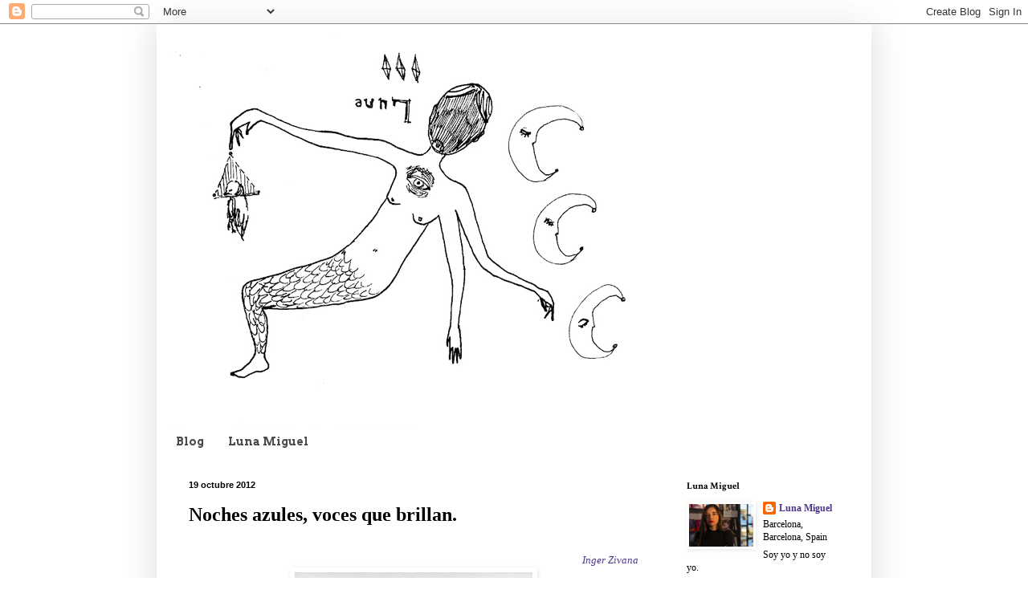

--- FILE ---
content_type: text/html; charset=UTF-8
request_url: https://www.lunamonelle.com/2012/10/noches-azules-voces-que-brillan.html
body_size: 21049
content:
<!DOCTYPE html>
<html class='v2' dir='ltr' lang='es'>
<head>
<link href='https://www.blogger.com/static/v1/widgets/335934321-css_bundle_v2.css' rel='stylesheet' type='text/css'/>
<meta content='width=1100' name='viewport'/>
<meta content='text/html; charset=UTF-8' http-equiv='Content-Type'/>
<meta content='blogger' name='generator'/>
<link href='https://www.lunamonelle.com/favicon.ico' rel='icon' type='image/x-icon'/>
<link href='http://www.lunamonelle.com/2012/10/noches-azules-voces-que-brillan.html' rel='canonical'/>
<link rel="alternate" type="application/atom+xml" title="Luna Miguel - Atom" href="https://www.lunamonelle.com/feeds/posts/default" />
<link rel="alternate" type="application/rss+xml" title="Luna Miguel - RSS" href="https://www.lunamonelle.com/feeds/posts/default?alt=rss" />
<link rel="service.post" type="application/atom+xml" title="Luna Miguel - Atom" href="https://www.blogger.com/feeds/27680639/posts/default" />

<link rel="alternate" type="application/atom+xml" title="Luna Miguel - Atom" href="https://www.lunamonelle.com/feeds/4023847056607834888/comments/default" />
<!--Can't find substitution for tag [blog.ieCssRetrofitLinks]-->
<link href='https://blogger.googleusercontent.com/img/b/R29vZ2xl/AVvXsEhSLlI0F3KTjWECX-lXEMPkNDuINZUdMpvK80ucSF7UNzYaHC_2j7-Qhu6wvvFjm7GgVkfG_8g-fWbkiAJZ05y_PyeCIjipOhv2-A5sWUyb6XXnAGV-OJQ_toP6X60tDov5WphN8Q/s400/tumblr_mc4uftsdzD1qz6e39o1_500.jpg' rel='image_src'/>
<meta content='http://www.lunamonelle.com/2012/10/noches-azules-voces-que-brillan.html' property='og:url'/>
<meta content='Noches azules, voces que brillan.' property='og:title'/>
<meta content='Luna Miguel' property='og:description'/>
<meta content='https://blogger.googleusercontent.com/img/b/R29vZ2xl/AVvXsEhSLlI0F3KTjWECX-lXEMPkNDuINZUdMpvK80ucSF7UNzYaHC_2j7-Qhu6wvvFjm7GgVkfG_8g-fWbkiAJZ05y_PyeCIjipOhv2-A5sWUyb6XXnAGV-OJQ_toP6X60tDov5WphN8Q/w1200-h630-p-k-no-nu/tumblr_mc4uftsdzD1qz6e39o1_500.jpg' property='og:image'/>
<title>Luna Miguel: Noches azules, voces que brillan.</title>
<style type='text/css'>@font-face{font-family:'Arvo';font-style:normal;font-weight:700;font-display:swap;src:url(//fonts.gstatic.com/s/arvo/v23/tDbM2oWUg0MKoZw1-LPK89D4hAA.woff2)format('woff2');unicode-range:U+0000-00FF,U+0131,U+0152-0153,U+02BB-02BC,U+02C6,U+02DA,U+02DC,U+0304,U+0308,U+0329,U+2000-206F,U+20AC,U+2122,U+2191,U+2193,U+2212,U+2215,U+FEFF,U+FFFD;}@font-face{font-family:'Crimson Text';font-style:normal;font-weight:700;font-display:swap;src:url(//fonts.gstatic.com/s/crimsontext/v19/wlppgwHKFkZgtmSR3NB0oRJX1C1GA9NQ9rJPf5Ku.woff2)format('woff2');unicode-range:U+0102-0103,U+0110-0111,U+0128-0129,U+0168-0169,U+01A0-01A1,U+01AF-01B0,U+0300-0301,U+0303-0304,U+0308-0309,U+0323,U+0329,U+1EA0-1EF9,U+20AB;}@font-face{font-family:'Crimson Text';font-style:normal;font-weight:700;font-display:swap;src:url(//fonts.gstatic.com/s/crimsontext/v19/wlppgwHKFkZgtmSR3NB0oRJX1C1GAtNQ9rJPf5Ku.woff2)format('woff2');unicode-range:U+0100-02BA,U+02BD-02C5,U+02C7-02CC,U+02CE-02D7,U+02DD-02FF,U+0304,U+0308,U+0329,U+1D00-1DBF,U+1E00-1E9F,U+1EF2-1EFF,U+2020,U+20A0-20AB,U+20AD-20C0,U+2113,U+2C60-2C7F,U+A720-A7FF;}@font-face{font-family:'Crimson Text';font-style:normal;font-weight:700;font-display:swap;src:url(//fonts.gstatic.com/s/crimsontext/v19/wlppgwHKFkZgtmSR3NB0oRJX1C1GDNNQ9rJPfw.woff2)format('woff2');unicode-range:U+0000-00FF,U+0131,U+0152-0153,U+02BB-02BC,U+02C6,U+02DA,U+02DC,U+0304,U+0308,U+0329,U+2000-206F,U+20AC,U+2122,U+2191,U+2193,U+2212,U+2215,U+FEFF,U+FFFD;}</style>
<style id='page-skin-1' type='text/css'><!--
/*
-----------------------------------------------
Blogger Template Style
Name:     Simple
Designer: Blogger
URL:      www.blogger.com
----------------------------------------------- */
/* Content
----------------------------------------------- */
body {
font: normal normal 12px Georgia, Utopia, 'Palatino Linotype', Palatino, serif;;
color: #000000;
background: #ffffff none repeat scroll top left;
padding: 0 40px 40px 40px;
}
html body .region-inner {
min-width: 0;
max-width: 100%;
width: auto;
}
h2 {
font-size: 22px;
}
a:link {
text-decoration:none;
color: #4e358c;
}
a:visited {
text-decoration:none;
color: #4e358c;
}
a:hover {
text-decoration:underline;
color: #645194;
}
.body-fauxcolumn-outer .fauxcolumn-inner {
background: transparent url(https://resources.blogblog.com/blogblog/data/1kt/simple/body_gradient_tile_light.png) repeat scroll top left;
_background-image: none;
}
.body-fauxcolumn-outer .cap-top {
position: absolute;
z-index: 1;
height: 400px;
width: 100%;
}
.body-fauxcolumn-outer .cap-top .cap-left {
width: 100%;
background: transparent url(https://resources.blogblog.com/blogblog/data/1kt/simple/gradients_light.png) repeat-x scroll top left;
_background-image: none;
}
.content-outer {
-moz-box-shadow: 0 0 40px rgba(0, 0, 0, .15);
-webkit-box-shadow: 0 0 5px rgba(0, 0, 0, .15);
-goog-ms-box-shadow: 0 0 10px #333333;
box-shadow: 0 0 40px rgba(0, 0, 0, .15);
margin-bottom: 1px;
}
.content-inner {
padding: 10px 10px;
}
.content-inner {
background-color: #ffffff;
}
/* Header
----------------------------------------------- */
.header-outer {
background: #ffffff none repeat-x scroll 0 -400px;
_background-image: none;
}
.Header h1 {
font: normal normal 80px Georgia, Utopia, 'Palatino Linotype', Palatino, serif;;
color: #ffffff;
text-shadow: -1px -1px 1px rgba(0, 0, 0, .2);
}
.Header h1 a {
color: #ffffff;
}
.Header .description {
font-size: 140%;
color: #ffffff;
}
.header-inner .Header .titlewrapper {
padding: 22px 30px;
}
.header-inner .Header .descriptionwrapper {
padding: 0 30px;
}
/* Tabs
----------------------------------------------- */
.tabs-inner .section:first-child {
border-top: 1px solid #ffffff;
}
.tabs-inner .section:first-child ul {
margin-top: -1px;
border-top: 1px solid #ffffff;
border-left: 0 solid #ffffff;
border-right: 0 solid #ffffff;
}
.tabs-inner .widget ul {
background: #ffffff url(https://resources.blogblog.com/blogblog/data/1kt/simple/gradients_light.png) repeat-x scroll 0 -800px;
_background-image: none;
border-bottom: 1px solid #ffffff;
margin-top: 0;
margin-left: -30px;
margin-right: -30px;
}
.tabs-inner .widget li a {
display: inline-block;
padding: .6em 1em;
font: normal bold 14px Arvo;
color: #4c4c4c;
border-left: 1px solid #ffffff;
border-right: 1px solid #ffffff;
}
.tabs-inner .widget li:first-child a {
border-left: none;
}
.tabs-inner .widget li.selected a, .tabs-inner .widget li a:hover {
color: #000000;
background-color: #ffffff;
text-decoration: none;
}
/* Columns
----------------------------------------------- */
.main-outer {
border-top: 0 solid #ffffff;
}
.fauxcolumn-left-outer .fauxcolumn-inner {
border-right: 1px solid #ffffff;
}
.fauxcolumn-right-outer .fauxcolumn-inner {
border-left: 1px solid #ffffff;
}
/* Headings
----------------------------------------------- */
div.widget > h2,
div.widget h2.title {
margin: 0 0 1em 0;
font: normal bold 12px Crimson Text;
color: #000000;
}
/* Widgets
----------------------------------------------- */
.widget .zippy {
color: #999999;
text-shadow: 2px 2px 1px rgba(0, 0, 0, .1);
}
.widget .popular-posts ul {
list-style: none;
}
/* Posts
----------------------------------------------- */
h2.date-header {
font: normal bold 11px Arial, Tahoma, Helvetica, FreeSans, sans-serif;
}
.date-header span {
background-color: transparent;
color: #000000;
padding: inherit;
letter-spacing: inherit;
margin: inherit;
}
.main-inner {
padding-top: 30px;
padding-bottom: 30px;
}
.main-inner .column-center-inner {
padding: 0 15px;
}
.main-inner .column-center-inner .section {
margin: 0 15px;
}
.post {
margin: 0 0 25px 0;
}
h3.post-title, .comments h4 {
font: normal bold 24px Georgia, Utopia, 'Palatino Linotype', Palatino, serif;
margin: .75em 0 0;
}
.post-body {
font-size: 110%;
line-height: 1.4;
position: relative;
}
.post-body img, .post-body .tr-caption-container, .Profile img, .Image img,
.BlogList .item-thumbnail img {
padding: 2px;
background: #ffffff;
border: 1px solid #ffffff;
-moz-box-shadow: 1px 1px 5px rgba(0, 0, 0, .1);
-webkit-box-shadow: 1px 1px 5px rgba(0, 0, 0, .1);
box-shadow: 1px 1px 5px rgba(0, 0, 0, .1);
}
.post-body img, .post-body .tr-caption-container {
padding: 5px;
}
.post-body .tr-caption-container {
color: #ffffff;
}
.post-body .tr-caption-container img {
padding: 0;
background: transparent;
border: none;
-moz-box-shadow: 0 0 0 rgba(0, 0, 0, .1);
-webkit-box-shadow: 0 0 0 rgba(0, 0, 0, .1);
box-shadow: 0 0 0 rgba(0, 0, 0, .1);
}
.post-header {
margin: 0 0 1.5em;
line-height: 1.6;
font-size: 90%;
}
.post-footer {
margin: 20px -2px 0;
padding: 5px 10px;
color: #999999;
background-color: #ffffff;
border-bottom: 1px solid #ffffff;
line-height: 1.6;
font-size: 90%;
}
#comments .comment-author {
padding-top: 1.5em;
border-top: 1px solid #ffffff;
background-position: 0 1.5em;
}
#comments .comment-author:first-child {
padding-top: 0;
border-top: none;
}
.avatar-image-container {
margin: .2em 0 0;
}
#comments .avatar-image-container img {
border: 1px solid #ffffff;
}
/* Comments
----------------------------------------------- */
.comments .comments-content .icon.blog-author {
background-repeat: no-repeat;
background-image: url([data-uri]);
}
.comments .comments-content .loadmore a {
border-top: 1px solid #999999;
border-bottom: 1px solid #999999;
}
.comments .comment-thread.inline-thread {
background-color: #ffffff;
}
.comments .continue {
border-top: 2px solid #999999;
}
/* Accents
---------------------------------------------- */
.section-columns td.columns-cell {
border-left: 1px solid #ffffff;
}
.blog-pager {
background: transparent none no-repeat scroll top center;
}
.blog-pager-older-link, .home-link,
.blog-pager-newer-link {
background-color: #ffffff;
padding: 5px;
}
.footer-outer {
border-top: 0 dashed #bbbbbb;
}
/* Mobile
----------------------------------------------- */
body.mobile  {
background-size: auto;
}
.mobile .body-fauxcolumn-outer {
background: transparent none repeat scroll top left;
}
.mobile .body-fauxcolumn-outer .cap-top {
background-size: 100% auto;
}
.mobile .content-outer {
-webkit-box-shadow: 0 0 3px rgba(0, 0, 0, .15);
box-shadow: 0 0 3px rgba(0, 0, 0, .15);
}
.mobile .tabs-inner .widget ul {
margin-left: 0;
margin-right: 0;
}
.mobile .post {
margin: 0;
}
.mobile .main-inner .column-center-inner .section {
margin: 0;
}
.mobile .date-header span {
padding: 0.1em 10px;
margin: 0 -10px;
}
.mobile h3.post-title {
margin: 0;
}
.mobile .blog-pager {
background: transparent none no-repeat scroll top center;
}
.mobile .footer-outer {
border-top: none;
}
.mobile .main-inner, .mobile .footer-inner {
background-color: #ffffff;
}
.mobile-index-contents {
color: #000000;
}
.mobile-link-button {
background-color: #4e358c;
}
.mobile-link-button a:link, .mobile-link-button a:visited {
color: #ffffff;
}
.mobile .tabs-inner .section:first-child {
border-top: none;
}
.mobile .tabs-inner .PageList .widget-content {
background-color: #ffffff;
color: #000000;
border-top: 1px solid #ffffff;
border-bottom: 1px solid #ffffff;
}
.mobile .tabs-inner .PageList .widget-content .pagelist-arrow {
border-left: 1px solid #ffffff;
}

--></style>
<style id='template-skin-1' type='text/css'><!--
body {
min-width: 890px;
}
.content-outer, .content-fauxcolumn-outer, .region-inner {
min-width: 890px;
max-width: 890px;
_width: 890px;
}
.main-inner .columns {
padding-left: 0px;
padding-right: 250px;
}
.main-inner .fauxcolumn-center-outer {
left: 0px;
right: 250px;
/* IE6 does not respect left and right together */
_width: expression(this.parentNode.offsetWidth -
parseInt("0px") -
parseInt("250px") + 'px');
}
.main-inner .fauxcolumn-left-outer {
width: 0px;
}
.main-inner .fauxcolumn-right-outer {
width: 250px;
}
.main-inner .column-left-outer {
width: 0px;
right: 100%;
margin-left: -0px;
}
.main-inner .column-right-outer {
width: 250px;
margin-right: -250px;
}
#layout {
min-width: 0;
}
#layout .content-outer {
min-width: 0;
width: 800px;
}
#layout .region-inner {
min-width: 0;
width: auto;
}
body#layout div.add_widget {
padding: 8px;
}
body#layout div.add_widget a {
margin-left: 32px;
}
--></style>
<link href='https://www.blogger.com/dyn-css/authorization.css?targetBlogID=27680639&amp;zx=813ad5b8-99c8-41e7-83f3-c3d24481328d' media='none' onload='if(media!=&#39;all&#39;)media=&#39;all&#39;' rel='stylesheet'/><noscript><link href='https://www.blogger.com/dyn-css/authorization.css?targetBlogID=27680639&amp;zx=813ad5b8-99c8-41e7-83f3-c3d24481328d' rel='stylesheet'/></noscript>
<meta name='google-adsense-platform-account' content='ca-host-pub-1556223355139109'/>
<meta name='google-adsense-platform-domain' content='blogspot.com'/>

</head>
<body class='loading variant-pale'>
<div class='navbar section' id='navbar' name='Barra de navegación'><div class='widget Navbar' data-version='1' id='Navbar1'><script type="text/javascript">
    function setAttributeOnload(object, attribute, val) {
      if(window.addEventListener) {
        window.addEventListener('load',
          function(){ object[attribute] = val; }, false);
      } else {
        window.attachEvent('onload', function(){ object[attribute] = val; });
      }
    }
  </script>
<div id="navbar-iframe-container"></div>
<script type="text/javascript" src="https://apis.google.com/js/platform.js"></script>
<script type="text/javascript">
      gapi.load("gapi.iframes:gapi.iframes.style.bubble", function() {
        if (gapi.iframes && gapi.iframes.getContext) {
          gapi.iframes.getContext().openChild({
              url: 'https://www.blogger.com/navbar/27680639?po\x3d4023847056607834888\x26origin\x3dhttps://www.lunamonelle.com',
              where: document.getElementById("navbar-iframe-container"),
              id: "navbar-iframe"
          });
        }
      });
    </script><script type="text/javascript">
(function() {
var script = document.createElement('script');
script.type = 'text/javascript';
script.src = '//pagead2.googlesyndication.com/pagead/js/google_top_exp.js';
var head = document.getElementsByTagName('head')[0];
if (head) {
head.appendChild(script);
}})();
</script>
</div></div>
<div class='body-fauxcolumns'>
<div class='fauxcolumn-outer body-fauxcolumn-outer'>
<div class='cap-top'>
<div class='cap-left'></div>
<div class='cap-right'></div>
</div>
<div class='fauxborder-left'>
<div class='fauxborder-right'></div>
<div class='fauxcolumn-inner'>
</div>
</div>
<div class='cap-bottom'>
<div class='cap-left'></div>
<div class='cap-right'></div>
</div>
</div>
</div>
<div class='content'>
<div class='content-fauxcolumns'>
<div class='fauxcolumn-outer content-fauxcolumn-outer'>
<div class='cap-top'>
<div class='cap-left'></div>
<div class='cap-right'></div>
</div>
<div class='fauxborder-left'>
<div class='fauxborder-right'></div>
<div class='fauxcolumn-inner'>
</div>
</div>
<div class='cap-bottom'>
<div class='cap-left'></div>
<div class='cap-right'></div>
</div>
</div>
</div>
<div class='content-outer'>
<div class='content-cap-top cap-top'>
<div class='cap-left'></div>
<div class='cap-right'></div>
</div>
<div class='fauxborder-left content-fauxborder-left'>
<div class='fauxborder-right content-fauxborder-right'></div>
<div class='content-inner'>
<header>
<div class='header-outer'>
<div class='header-cap-top cap-top'>
<div class='cap-left'></div>
<div class='cap-right'></div>
</div>
<div class='fauxborder-left header-fauxborder-left'>
<div class='fauxborder-right header-fauxborder-right'></div>
<div class='region-inner header-inner'>
<div class='header section' id='header' name='Cabecera'><div class='widget Header' data-version='1' id='Header1'>
<div id='header-inner'>
<a href='https://www.lunamonelle.com/' style='display: block'>
<img alt='Luna Miguel' height='493px; ' id='Header1_headerimg' src='https://blogger.googleusercontent.com/img/b/R29vZ2xl/AVvXsEhXvaoiZ9p3h4jHPreHmQzMRlfyXNwy92Te0AwBBfL4OPY6h6nw_FZwiMCok-r2fDKN3AtjgIU4RoOLMwVEHXCBm7_nUVzqCclOtAXzSjuzdsvx3rh50vqw7IEvTiZG1uJIMHgr/s770/cabecera2.jpg' style='display: block' width='620px; '/>
</a>
</div>
</div></div>
</div>
</div>
<div class='header-cap-bottom cap-bottom'>
<div class='cap-left'></div>
<div class='cap-right'></div>
</div>
</div>
</header>
<div class='tabs-outer'>
<div class='tabs-cap-top cap-top'>
<div class='cap-left'></div>
<div class='cap-right'></div>
</div>
<div class='fauxborder-left tabs-fauxborder-left'>
<div class='fauxborder-right tabs-fauxborder-right'></div>
<div class='region-inner tabs-inner'>
<div class='tabs section' id='crosscol' name='Multicolumnas'><div class='widget PageList' data-version='1' id='PageList1'>
<div class='widget-content'>
<ul>
<li>
<a href='https://www.lunamonelle.com/'>Blog</a>
</li>
<li>
<a href='https://www.lunamonelle.com/p/biocv.html'>Luna Miguel</a>
</li>
</ul>
<div class='clear'></div>
</div>
</div></div>
<div class='tabs no-items section' id='crosscol-overflow' name='Cross-Column 2'></div>
</div>
</div>
<div class='tabs-cap-bottom cap-bottom'>
<div class='cap-left'></div>
<div class='cap-right'></div>
</div>
</div>
<div class='main-outer'>
<div class='main-cap-top cap-top'>
<div class='cap-left'></div>
<div class='cap-right'></div>
</div>
<div class='fauxborder-left main-fauxborder-left'>
<div class='fauxborder-right main-fauxborder-right'></div>
<div class='region-inner main-inner'>
<div class='columns fauxcolumns'>
<div class='fauxcolumn-outer fauxcolumn-center-outer'>
<div class='cap-top'>
<div class='cap-left'></div>
<div class='cap-right'></div>
</div>
<div class='fauxborder-left'>
<div class='fauxborder-right'></div>
<div class='fauxcolumn-inner'>
</div>
</div>
<div class='cap-bottom'>
<div class='cap-left'></div>
<div class='cap-right'></div>
</div>
</div>
<div class='fauxcolumn-outer fauxcolumn-left-outer'>
<div class='cap-top'>
<div class='cap-left'></div>
<div class='cap-right'></div>
</div>
<div class='fauxborder-left'>
<div class='fauxborder-right'></div>
<div class='fauxcolumn-inner'>
</div>
</div>
<div class='cap-bottom'>
<div class='cap-left'></div>
<div class='cap-right'></div>
</div>
</div>
<div class='fauxcolumn-outer fauxcolumn-right-outer'>
<div class='cap-top'>
<div class='cap-left'></div>
<div class='cap-right'></div>
</div>
<div class='fauxborder-left'>
<div class='fauxborder-right'></div>
<div class='fauxcolumn-inner'>
</div>
</div>
<div class='cap-bottom'>
<div class='cap-left'></div>
<div class='cap-right'></div>
</div>
</div>
<!-- corrects IE6 width calculation -->
<div class='columns-inner'>
<div class='column-center-outer'>
<div class='column-center-inner'>
<div class='main section' id='main' name='Principal'><div class='widget Blog' data-version='1' id='Blog1'>
<div class='blog-posts hfeed'>

          <div class="date-outer">
        
<h2 class='date-header'><span>19 octubre 2012</span></h2>

          <div class="date-posts">
        
<div class='post-outer'>
<div class='post hentry uncustomized-post-template' itemprop='blogPost' itemscope='itemscope' itemtype='http://schema.org/BlogPosting'>
<meta content='https://blogger.googleusercontent.com/img/b/R29vZ2xl/AVvXsEhSLlI0F3KTjWECX-lXEMPkNDuINZUdMpvK80ucSF7UNzYaHC_2j7-Qhu6wvvFjm7GgVkfG_8g-fWbkiAJZ05y_PyeCIjipOhv2-A5sWUyb6XXnAGV-OJQ_toP6X60tDov5WphN8Q/s400/tumblr_mc4uftsdzD1qz6e39o1_500.jpg' itemprop='image_url'/>
<meta content='27680639' itemprop='blogId'/>
<meta content='4023847056607834888' itemprop='postId'/>
<a name='4023847056607834888'></a>
<h3 class='post-title entry-title' itemprop='name'>
Noches azules, voces que brillan.
</h3>
<div class='post-header'>
<div class='post-header-line-1'></div>
</div>
<div class='post-body entry-content' id='post-body-4023847056607834888' itemprop='description articleBody'>
<br />
<div class="separator" style="clear: both; text-align: right;">
<i><a href="http://www.flickr.com/photos/milubjorn/8091688992/in/photostream/">Inger Zivana</a></i></div>
<div class="separator" style="clear: both; text-align: center;">
<a href="https://blogger.googleusercontent.com/img/b/R29vZ2xl/AVvXsEhSLlI0F3KTjWECX-lXEMPkNDuINZUdMpvK80ucSF7UNzYaHC_2j7-Qhu6wvvFjm7GgVkfG_8g-fWbkiAJZ05y_PyeCIjipOhv2-A5sWUyb6XXnAGV-OJQ_toP6X60tDov5WphN8Q/s1600/tumblr_mc4uftsdzD1qz6e39o1_500.jpg" imageanchor="1" style="margin-left: 1em; margin-right: 1em;"><img border="0" height="400" src="https://blogger.googleusercontent.com/img/b/R29vZ2xl/AVvXsEhSLlI0F3KTjWECX-lXEMPkNDuINZUdMpvK80ucSF7UNzYaHC_2j7-Qhu6wvvFjm7GgVkfG_8g-fWbkiAJZ05y_PyeCIjipOhv2-A5sWUyb6XXnAGV-OJQ_toP6X60tDov5WphN8Q/s400/tumblr_mc4uftsdzD1qz6e39o1_500.jpg" width="296" /></a></div>
<div class="MsoNoSpacing" style="text-align: center;">
<i><span style="background: white;"><span style="font-family: Georgia, Times New Roman, serif;">Insepultos, a todos enterré</span></span></i></div>
<div class="MsoNoSpacing" style="text-align: center;">
<i><span style="background: white;"><span style="font-family: Georgia, Times New Roman, serif;">a todos lloré. &#191;Y a mí, quién me
llorará?<o:p></o:p></span></span></i></div>
<div class="MsoNoSpacing" style="text-align: center;">
<b><span style="background: white;"><span style="font-family: Georgia, Times New Roman, serif;">Anna Ajmátova<o:p></o:p></span></span></b></div>
<div class="MsoNoSpacing" style="text-align: justify;">
<br /></div>
<div class="MsoNormal" style="text-align: justify;">
<span style="font-family: Georgia, Times New Roman, serif;">Qué lectura tan placentera <i>Noches azules</i> de Joan Didion (Literatura
Mondadori, 2012), pero no &#8220;placentera&#8221; por su contendido, que es más bien
amargo y desgarrador, sino por su forma, su narración exquisita, sus ideas brillantes,
su manera de contar algo tan íntimo y difícil de un modo aparentemente
sencillo, lejos de resultar exhibicionista, apesadumbrado o llorica. </span></div>
<div class="MsoNormal" style="text-align: justify;">
<span style="font-family: Georgia, Times New Roman, serif;"><br /></span></div>
<div class="MsoNormal" style="text-align: justify;">
<span style="font-family: Georgia, Times New Roman, serif;">Y hablo de Intimidad Difícil
porque lo que <i>Noches azules</i> nos
presenta es la historia de una vida, o mejor, de dos vidas: la de Joan Didion y
la de Quintana, su hija adoptiva, a quien la propia Didion nos presenta como un
ser enigmático, pleno, hermoso&#8230; un ser que dejó el mundo antes de lo previsto &#191;pero
qué es &#8220;lo previsto&#8221;, o qué es &#8220;lo justo&#8221;, o qué es &#8220;dejar la vida antes de&#8221;,
en estos casos, qué es ver morir a una hija y por qué la vida tiene que
ponernos a prueba de esta manera, sin respetar su ciclo, sin respetar la
belleza, sin respetar el profundo cariño de Didion a su hija&#8230;? </span></div>
<div class="MsoNormal" style="text-align: justify;">
<span style="font-family: Georgia, Times New Roman, serif;"><br /></span></div>
<div class="MsoNormal" style="text-align: justify;">
<span style="font-family: Georgia, Times New Roman, serif;"><i>Noches azules</i> es un relato basado en preguntas que a menudo no
necesitan respuesta (la salud, la vejez, la identidad, el paso del tiempo, el
trabajo, la amistad, la pérdida), puesto que en ellas ya se encuentra lo preciso
para comprender el mundo: noches azules, noches de desvelo, noches iluminadas,
a medias, donde la intuición es la única guía. </span></div>
<div class="MsoNormal" style="text-align: justify;">
<span style="font-family: Georgia, Times New Roman, serif;"><br /></span></div>
<div class="MsoNormal" style="text-align: justify;">
<span style="font-family: Georgia, Times New Roman, serif;">Así, Joan Didion nos lleva de la
mano entre la oscuridad. Agarradla fuerte vosotros. Y leedla. Su voz es una
verdadera joya.&nbsp;</span></div>
<div style='clear: both;'></div>
</div>
<div class='post-footer'>
<div class='post-footer-line post-footer-line-1'>
<span class='post-author vcard'>
La culpable
<span class='fn' itemprop='author' itemscope='itemscope' itemtype='http://schema.org/Person'>
<meta content='https://www.blogger.com/profile/05334851747998559698' itemprop='url'/>
<a class='g-profile' href='https://www.blogger.com/profile/05334851747998559698' rel='author' title='author profile'>
<span itemprop='name'>Luna Miguel</span>
</a>
</span>
</span>
<span class='post-timestamp'>
at
<meta content='http://www.lunamonelle.com/2012/10/noches-azules-voces-que-brillan.html' itemprop='url'/>
<a class='timestamp-link' href='https://www.lunamonelle.com/2012/10/noches-azules-voces-que-brillan.html' rel='bookmark' title='permanent link'><abbr class='published' itemprop='datePublished' title='2012-10-19T13:25:00+02:00'>1:25 p.&#8239;m.</abbr></a>
</span>
<span class='post-comment-link'>
</span>
<span class='post-icons'>
</span>
<div class='post-share-buttons goog-inline-block'>
<a class='goog-inline-block share-button sb-email' href='https://www.blogger.com/share-post.g?blogID=27680639&postID=4023847056607834888&target=email' target='_blank' title='Enviar por correo electrónico'><span class='share-button-link-text'>Enviar por correo electrónico</span></a><a class='goog-inline-block share-button sb-blog' href='https://www.blogger.com/share-post.g?blogID=27680639&postID=4023847056607834888&target=blog' onclick='window.open(this.href, "_blank", "height=270,width=475"); return false;' target='_blank' title='Escribe un blog'><span class='share-button-link-text'>Escribe un blog</span></a><a class='goog-inline-block share-button sb-twitter' href='https://www.blogger.com/share-post.g?blogID=27680639&postID=4023847056607834888&target=twitter' target='_blank' title='Compartir en X'><span class='share-button-link-text'>Compartir en X</span></a><a class='goog-inline-block share-button sb-facebook' href='https://www.blogger.com/share-post.g?blogID=27680639&postID=4023847056607834888&target=facebook' onclick='window.open(this.href, "_blank", "height=430,width=640"); return false;' target='_blank' title='Compartir con Facebook'><span class='share-button-link-text'>Compartir con Facebook</span></a><a class='goog-inline-block share-button sb-pinterest' href='https://www.blogger.com/share-post.g?blogID=27680639&postID=4023847056607834888&target=pinterest' target='_blank' title='Compartir en Pinterest'><span class='share-button-link-text'>Compartir en Pinterest</span></a>
</div>
</div>
<div class='post-footer-line post-footer-line-2'>
<span class='post-labels'>
Etiqueta
<a href='https://www.lunamonelle.com/search/label/Anna%20Ajm%C3%A1tova' rel='tag'>Anna Ajmátova</a>,
<a href='https://www.lunamonelle.com/search/label/Arte%20y%20fotograf%C3%ADa' rel='tag'>Arte y fotografía</a>,
<a href='https://www.lunamonelle.com/search/label/Citas' rel='tag'>Citas</a>,
<a href='https://www.lunamonelle.com/search/label/El%20canto%20y%20la%20ceniza' rel='tag'>El canto y la ceniza</a>,
<a href='https://www.lunamonelle.com/search/label/Joan%20Didion' rel='tag'>Joan Didion</a>,
<a href='https://www.lunamonelle.com/search/label/Lecturas%20y%20rese%C3%B1as' rel='tag'>Lecturas y reseñas</a>,
<a href='https://www.lunamonelle.com/search/label/Mondadori' rel='tag'>Mondadori</a>,
<a href='https://www.lunamonelle.com/search/label/Punk-femmes' rel='tag'>Punk-femmes</a>
</span>
</div>
<div class='post-footer-line post-footer-line-3'>
<span class='post-location'>
</span>
</div>
</div>
</div>
<div class='comments' id='comments'>
<a name='comments'></a>
<h4>6 comentarios:</h4>
<div id='Blog1_comments-block-wrapper'>
<dl class='avatar-comment-indent' id='comments-block'>
<dt class='comment-author ' id='c4663626451599779666'>
<a name='c4663626451599779666'></a>
<div class="avatar-image-container vcard"><span dir="ltr"><a href="https://www.blogger.com/profile/17479702506457869134" target="" rel="nofollow" onclick="" class="avatar-hovercard" id="av-4663626451599779666-17479702506457869134"><img src="https://resources.blogblog.com/img/blank.gif" width="35" height="35" class="delayLoad" style="display: none;" longdesc="//blogger.googleusercontent.com/img/b/R29vZ2xl/AVvXsEgtoma2UnkNzFV8D-ZR1DT79IaxQ2qc7Hqq_eYb8KmCsKj-diPCl_EIqdjvv58CM0KR4gqRMdVqrCo36jEU8gIzVk1Zx8ebSANWpoJQqPxZSYD988uMOC-uITuj9M7SyJM/s45-c/Perfil.jpg" alt="" title="Carmen G. de la Cueva">

<noscript><img src="//blogger.googleusercontent.com/img/b/R29vZ2xl/AVvXsEgtoma2UnkNzFV8D-ZR1DT79IaxQ2qc7Hqq_eYb8KmCsKj-diPCl_EIqdjvv58CM0KR4gqRMdVqrCo36jEU8gIzVk1Zx8ebSANWpoJQqPxZSYD988uMOC-uITuj9M7SyJM/s45-c/Perfil.jpg" width="35" height="35" class="photo" alt=""></noscript></a></span></div>
<a href='https://www.blogger.com/profile/17479702506457869134' rel='nofollow'>Carmen G. de la Cueva</a>
dijo...
</dt>
<dd class='comment-body' id='Blog1_cmt-4663626451599779666'>
<p>
No dejes de leer &quot;El año del pensamiento mágico&quot; que es aún más desgarrador y trágico y explica algunos conceptos clínicos sobre la enfermedad y el duelo. <br /><br />http://carmengdelacueva.blogspot.com.es/2012/10/poner-algo-al-abrigo-de-la-muerte_1.html<br /><br />Y Memorias de una viuda. Otro gran libro lírico sobre la pérdida.
</p>
</dd>
<dd class='comment-footer'>
<span class='comment-timestamp'>
<a href='https://www.lunamonelle.com/2012/10/noches-azules-voces-que-brillan.html?showComment=1350646855399#c4663626451599779666' title='comment permalink'>
19 de octubre de 2012 a las 13:40
</a>
<span class='item-control blog-admin pid-54562166'>
<a class='comment-delete' href='https://www.blogger.com/comment/delete/27680639/4663626451599779666' title='Eliminar comentario'>
<img src='https://resources.blogblog.com/img/icon_delete13.gif'/>
</a>
</span>
</span>
</dd>
<dt class='comment-author blog-author' id='c8696376910364354289'>
<a name='c8696376910364354289'></a>
<div class="avatar-image-container vcard"><span dir="ltr"><a href="https://www.blogger.com/profile/05334851747998559698" target="" rel="nofollow" onclick="" class="avatar-hovercard" id="av-8696376910364354289-05334851747998559698"><img src="https://resources.blogblog.com/img/blank.gif" width="35" height="35" class="delayLoad" style="display: none;" longdesc="//blogger.googleusercontent.com/img/b/R29vZ2xl/AVvXsEjywI5v_w94WHjSHfdlHb3HXyxbKK4vlGvKJ2VDcteYJfH2_SlN8Ykqr43eSelpqwwVID_44EginbyV-2hnMrNZ52ybI1_-MO1WgrLG1TM54Oy5fzkaTFQnarVBA4zcXg/s45-c/15780791272879.jpg" alt="" title="Luna Miguel">

<noscript><img src="//blogger.googleusercontent.com/img/b/R29vZ2xl/AVvXsEjywI5v_w94WHjSHfdlHb3HXyxbKK4vlGvKJ2VDcteYJfH2_SlN8Ykqr43eSelpqwwVID_44EginbyV-2hnMrNZ52ybI1_-MO1WgrLG1TM54Oy5fzkaTFQnarVBA4zcXg/s45-c/15780791272879.jpg" width="35" height="35" class="photo" alt=""></noscript></a></span></div>
<a href='https://www.blogger.com/profile/05334851747998559698' rel='nofollow'>Luna Miguel</a>
dijo...
</dt>
<dd class='comment-body' id='Blog1_cmt-8696376910364354289'>
<p>
yes! entra en mis deseos<br /><br />mil gracias mil
</p>
</dd>
<dd class='comment-footer'>
<span class='comment-timestamp'>
<a href='https://www.lunamonelle.com/2012/10/noches-azules-voces-que-brillan.html?showComment=1350647461435#c8696376910364354289' title='comment permalink'>
19 de octubre de 2012 a las 13:51
</a>
<span class='item-control blog-admin pid-33489631'>
<a class='comment-delete' href='https://www.blogger.com/comment/delete/27680639/8696376910364354289' title='Eliminar comentario'>
<img src='https://resources.blogblog.com/img/icon_delete13.gif'/>
</a>
</span>
</span>
</dd>
<dt class='comment-author ' id='c4594931177917654307'>
<a name='c4594931177917654307'></a>
<div class="avatar-image-container avatar-stock"><span dir="ltr"><img src="//resources.blogblog.com/img/blank.gif" width="35" height="35" alt="" title="An&oacute;nimo">

</span></div>
Anónimo
dijo...
</dt>
<dd class='comment-body' id='Blog1_cmt-4594931177917654307'>
<p>
prueba
</p>
</dd>
<dd class='comment-footer'>
<span class='comment-timestamp'>
<a href='https://www.lunamonelle.com/2012/10/noches-azules-voces-que-brillan.html?showComment=1350660841973#c4594931177917654307' title='comment permalink'>
19 de octubre de 2012 a las 17:34
</a>
<span class='item-control blog-admin pid-1905871314'>
<a class='comment-delete' href='https://www.blogger.com/comment/delete/27680639/4594931177917654307' title='Eliminar comentario'>
<img src='https://resources.blogblog.com/img/icon_delete13.gif'/>
</a>
</span>
</span>
</dd>
<dt class='comment-author ' id='c5454447406882674874'>
<a name='c5454447406882674874'></a>
<div class="avatar-image-container avatar-stock"><span dir="ltr"><a href="https://www.blogger.com/profile/12554757422397060570" target="" rel="nofollow" onclick="" class="avatar-hovercard" id="av-5454447406882674874-12554757422397060570"><img src="//www.blogger.com/img/blogger_logo_round_35.png" width="35" height="35" alt="" title="Unknown">

</a></span></div>
<a href='https://www.blogger.com/profile/12554757422397060570' rel='nofollow'>Unknown</a>
dijo...
</dt>
<dd class='comment-body' id='Blog1_cmt-5454447406882674874'>
<p>
Acabo de comprarme Las crónicas del dolor. &#191;Te gustó?
</p>
</dd>
<dd class='comment-footer'>
<span class='comment-timestamp'>
<a href='https://www.lunamonelle.com/2012/10/noches-azules-voces-que-brillan.html?showComment=1350761284529#c5454447406882674874' title='comment permalink'>
20 de octubre de 2012 a las 21:28
</a>
<span class='item-control blog-admin pid-1900668992'>
<a class='comment-delete' href='https://www.blogger.com/comment/delete/27680639/5454447406882674874' title='Eliminar comentario'>
<img src='https://resources.blogblog.com/img/icon_delete13.gif'/>
</a>
</span>
</span>
</dd>
<dt class='comment-author blog-author' id='c4663448052264898240'>
<a name='c4663448052264898240'></a>
<div class="avatar-image-container vcard"><span dir="ltr"><a href="https://www.blogger.com/profile/05334851747998559698" target="" rel="nofollow" onclick="" class="avatar-hovercard" id="av-4663448052264898240-05334851747998559698"><img src="https://resources.blogblog.com/img/blank.gif" width="35" height="35" class="delayLoad" style="display: none;" longdesc="//blogger.googleusercontent.com/img/b/R29vZ2xl/AVvXsEjywI5v_w94WHjSHfdlHb3HXyxbKK4vlGvKJ2VDcteYJfH2_SlN8Ykqr43eSelpqwwVID_44EginbyV-2hnMrNZ52ybI1_-MO1WgrLG1TM54Oy5fzkaTFQnarVBA4zcXg/s45-c/15780791272879.jpg" alt="" title="Luna Miguel">

<noscript><img src="//blogger.googleusercontent.com/img/b/R29vZ2xl/AVvXsEjywI5v_w94WHjSHfdlHb3HXyxbKK4vlGvKJ2VDcteYJfH2_SlN8Ykqr43eSelpqwwVID_44EginbyV-2hnMrNZ52ybI1_-MO1WgrLG1TM54Oy5fzkaTFQnarVBA4zcXg/s45-c/15780791272879.jpg" width="35" height="35" class="photo" alt=""></noscript></a></span></div>
<a href='https://www.blogger.com/profile/05334851747998559698' rel='nofollow'>Luna Miguel</a>
dijo...
</dt>
<dd class='comment-body' id='Blog1_cmt-4663448052264898240'>
<p>
Justo hoy lo terminé. Un poco pesado en las partes más &quot;científicas&quot; puesto que habla de cosas que ya se pueden encontrar en otros libros (la historia de la morfina... cosas así), pero sus historias son interesantes, me gusta cómo narra, cómo cuenta. Me gusta cómo se atreve a describir su relación con el dolor.<br /><br />Espero que te guste!
</p>
</dd>
<dd class='comment-footer'>
<span class='comment-timestamp'>
<a href='https://www.lunamonelle.com/2012/10/noches-azules-voces-que-brillan.html?showComment=1350761750030#c4663448052264898240' title='comment permalink'>
20 de octubre de 2012 a las 21:35
</a>
<span class='item-control blog-admin pid-33489631'>
<a class='comment-delete' href='https://www.blogger.com/comment/delete/27680639/4663448052264898240' title='Eliminar comentario'>
<img src='https://resources.blogblog.com/img/icon_delete13.gif'/>
</a>
</span>
</span>
</dd>
<dt class='comment-author ' id='c962256409992459478'>
<a name='c962256409992459478'></a>
<div class="avatar-image-container vcard"><span dir="ltr"><a href="https://www.blogger.com/profile/15261206677106199247" target="" rel="nofollow" onclick="" class="avatar-hovercard" id="av-962256409992459478-15261206677106199247"><img src="https://resources.blogblog.com/img/blank.gif" width="35" height="35" class="delayLoad" style="display: none;" longdesc="//blogger.googleusercontent.com/img/b/R29vZ2xl/AVvXsEgAAi-BvH9nkzc3EN4c9bJ7Ef0rq_pHcqdlJqYCzjEDgU_lNcES2OgTdD4bKD60sVQns6XLTmdd9SRoovAvCeje6xUz7QDyJqiHHLESmLADExBmOlehM1g2f6nSRKJyGVM/s45-c/avelino.jpg" alt="" title="Ula">

<noscript><img src="//blogger.googleusercontent.com/img/b/R29vZ2xl/AVvXsEgAAi-BvH9nkzc3EN4c9bJ7Ef0rq_pHcqdlJqYCzjEDgU_lNcES2OgTdD4bKD60sVQns6XLTmdd9SRoovAvCeje6xUz7QDyJqiHHLESmLADExBmOlehM1g2f6nSRKJyGVM/s45-c/avelino.jpg" width="35" height="35" class="photo" alt=""></noscript></a></span></div>
<a href='https://www.blogger.com/profile/15261206677106199247' rel='nofollow'>Ula</a>
dijo...
</dt>
<dd class='comment-body' id='Blog1_cmt-962256409992459478'>
<p>
Ojalá mi niño diabético pudiera entender estas cosas, tiene 10 años, intentaré que atrape lo más posible porque tiene días de gran rebeldía, con el consecuente sufrimiento que ello conlleva.<br />Estas lecturas me ayudan a mí.<br />Gracias.
</p>
</dd>
<dd class='comment-footer'>
<span class='comment-timestamp'>
<a href='https://www.lunamonelle.com/2012/10/noches-azules-voces-que-brillan.html?showComment=1350856548377#c962256409992459478' title='comment permalink'>
21 de octubre de 2012 a las 23:55
</a>
<span class='item-control blog-admin pid-1141183395'>
<a class='comment-delete' href='https://www.blogger.com/comment/delete/27680639/962256409992459478' title='Eliminar comentario'>
<img src='https://resources.blogblog.com/img/icon_delete13.gif'/>
</a>
</span>
</span>
</dd>
</dl>
</div>
<p class='comment-footer'>
<a href='https://www.blogger.com/comment/fullpage/post/27680639/4023847056607834888' onclick=''>Publicar un comentario</a>
</p>
</div>
</div>

        </div></div>
      
</div>
<div class='blog-pager' id='blog-pager'>
<span id='blog-pager-newer-link'>
<a class='blog-pager-newer-link' href='https://www.lunamonelle.com/2012/10/una-muerte-bonica-y-entranable.html' id='Blog1_blog-pager-newer-link' title='Entrada más reciente'>Entrada más reciente</a>
</span>
<span id='blog-pager-older-link'>
<a class='blog-pager-older-link' href='https://www.lunamonelle.com/2012/10/musa-ammalata-y-una-flor-en-el-cerebro.html' id='Blog1_blog-pager-older-link' title='Entrada antigua'>Entrada antigua</a>
</span>
<a class='home-link' href='https://www.lunamonelle.com/'>Inicio</a>
</div>
<div class='clear'></div>
<div class='post-feeds'>
<div class='feed-links'>
Suscribirse a:
<a class='feed-link' href='https://www.lunamonelle.com/feeds/4023847056607834888/comments/default' target='_blank' type='application/atom+xml'>Enviar comentarios (Atom)</a>
</div>
</div>
</div></div>
</div>
</div>
<div class='column-left-outer'>
<div class='column-left-inner'>
<aside>
</aside>
</div>
</div>
<div class='column-right-outer'>
<div class='column-right-inner'>
<aside>
<div class='sidebar section' id='sidebar-right-1'><div class='widget Profile' data-version='1' id='Profile1'>
<h2>Luna Miguel</h2>
<div class='widget-content'>
<a href='https://www.blogger.com/profile/05334851747998559698'><img alt='Mi foto' class='profile-img' height='53' src='//blogger.googleusercontent.com/img/b/R29vZ2xl/AVvXsEjywI5v_w94WHjSHfdlHb3HXyxbKK4vlGvKJ2VDcteYJfH2_SlN8Ykqr43eSelpqwwVID_44EginbyV-2hnMrNZ52ybI1_-MO1WgrLG1TM54Oy5fzkaTFQnarVBA4zcXg/s220/15780791272879.jpg' width='80'/></a>
<dl class='profile-datablock'>
<dt class='profile-data'>
<a class='profile-name-link g-profile' href='https://www.blogger.com/profile/05334851747998559698' rel='author' style='background-image: url(//www.blogger.com/img/logo-16.png);'>
Luna Miguel
</a>
</dt>
<dd class='profile-data'>Barcelona, Barcelona, Spain</dd>
<dd class='profile-textblock'>Soy yo y no soy yo.</dd>
</dl>
<a class='profile-link' href='https://www.blogger.com/profile/05334851747998559698' rel='author'>Ver todo mi perfil</a>
<div class='clear'></div>
</div>
</div><div class='widget HTML' data-version='1' id='HTML5'>
<div class='widget-content'>
<a href="https://twitter.com/lunamonelle" class="twitter-follow-button" data-show-count="false">Follow @lunamonelle</a>
<script>!function(d,s,id){var js,fjs=d.getElementsByTagName(s)[0],p=/^http:/.test(d.location)?'http':'https';if(!d.getElementById(id)){js=d.createElement(s);js.id=id;js.src=p+'://platform.twitter.com/widgets.js';fjs.parentNode.insertBefore(js,fjs);}}(document, 'script', 'twitter-wjs');</script>
</div>
<div class='clear'></div>
</div><div class='widget LinkList' data-version='1' id='LinkList1'>
<h2>También estoy en...</h2>
<div class='widget-content'>
<ul>
<li><a href='https://www.youtube.com/user/lunamonelle'>YouTube</a></li>
<li><a href='https://medium.com/@LunaMiguel'>Medium</a></li>
</ul>
<div class='clear'></div>
</div>
</div><div class='widget Label' data-version='1' id='Label1'>
<h2>Hablo de...</h2>
<div class='widget-content cloud-label-widget-content'>
<span class='label-size label-size-3'>
<a dir='ltr' href='https://www.lunamonelle.com/search/label/89plus'>89plus</a>
<span class='label-count' dir='ltr'>(11)</span>
</span>
<span class='label-size label-size-2'>
<a dir='ltr' href='https://www.lunamonelle.com/search/label/Agust%C3%ADn%20Fern%C3%A1ndez%20Mallo'>Agustín Fernández Mallo</a>
<span class='label-count' dir='ltr'>(8)</span>
</span>
<span class='label-size label-size-2'>
<a dir='ltr' href='https://www.lunamonelle.com/search/label/Al-amin%20Emran'>Al-amin Emran</a>
<span class='label-count' dir='ltr'>(3)</span>
</span>
<span class='label-size label-size-1'>
<a dir='ltr' href='https://www.lunamonelle.com/search/label/Albert%20Camus'>Albert Camus</a>
<span class='label-count' dir='ltr'>(2)</span>
</span>
<span class='label-size label-size-3'>
<a dir='ltr' href='https://www.lunamonelle.com/search/label/Alberto%20Olmos'>Alberto Olmos</a>
<span class='label-count' dir='ltr'>(12)</span>
</span>
<span class='label-size label-size-3'>
<a dir='ltr' href='https://www.lunamonelle.com/search/label/Alejandra%20Pizarnik'>Alejandra Pizarnik</a>
<span class='label-count' dir='ltr'>(38)</span>
</span>
<span class='label-size label-size-2'>
<a dir='ltr' href='https://www.lunamonelle.com/search/label/Alejandro%20Cinque'>Alejandro Cinque</a>
<span class='label-count' dir='ltr'>(6)</span>
</span>
<span class='label-size label-size-3'>
<a dir='ltr' href='https://www.lunamonelle.com/search/label/Aleksandra%20Waliszewska'>Aleksandra Waliszewska</a>
<span class='label-count' dir='ltr'>(34)</span>
</span>
<span class='label-size label-size-2'>
<a dir='ltr' href='https://www.lunamonelle.com/search/label/Allen%20Ginsberg'>Allen Ginsberg</a>
<span class='label-count' dir='ltr'>(6)</span>
</span>
<span class='label-size label-size-4'>
<a dir='ltr' href='https://www.lunamonelle.com/search/label/Alpha%20Decay'>Alpha Decay</a>
<span class='label-count' dir='ltr'>(59)</span>
</span>
<span class='label-size label-size-4'>
<a dir='ltr' href='https://www.lunamonelle.com/search/label/Alt%20Lit'>Alt Lit</a>
<span class='label-count' dir='ltr'>(83)</span>
</span>
<span class='label-size label-size-2'>
<a dir='ltr' href='https://www.lunamonelle.com/search/label/Alvaro%20Guijarro'>Alvaro Guijarro</a>
<span class='label-count' dir='ltr'>(5)</span>
</span>
<span class='label-size label-size-2'>
<a dir='ltr' href='https://www.lunamonelle.com/search/label/Alvaro%20Mutis'>Alvaro Mutis</a>
<span class='label-count' dir='ltr'>(4)</span>
</span>
<span class='label-size label-size-3'>
<a dir='ltr' href='https://www.lunamonelle.com/search/label/Alvy%20Singer'>Alvy Singer</a>
<span class='label-count' dir='ltr'>(13)</span>
</span>
<span class='label-size label-size-3'>
<a dir='ltr' href='https://www.lunamonelle.com/search/label/Amelie%20Nothomb'>Amelie Nothomb</a>
<span class='label-count' dir='ltr'>(14)</span>
</span>
<span class='label-size label-size-3'>
<a dir='ltr' href='https://www.lunamonelle.com/search/label/Ana%20Carrete'>Ana Carrete</a>
<span class='label-count' dir='ltr'>(19)</span>
</span>
<span class='label-size label-size-3'>
<a dir='ltr' href='https://www.lunamonelle.com/search/label/Ana%20Gorria'>Ana Gorria</a>
<span class='label-count' dir='ltr'>(12)</span>
</span>
<span class='label-size label-size-1'>
<a dir='ltr' href='https://www.lunamonelle.com/search/label/Ana%20Mar%C3%ADa%20Moix'>Ana María Moix</a>
<span class='label-count' dir='ltr'>(1)</span>
</span>
<span class='label-size label-size-3'>
<a dir='ltr' href='https://www.lunamonelle.com/search/label/Anagrama'>Anagrama</a>
<span class='label-count' dir='ltr'>(40)</span>
</span>
<span class='label-size label-size-3'>
<a dir='ltr' href='https://www.lunamonelle.com/search/label/Anais%20Nin'>Anais Nin</a>
<span class='label-count' dir='ltr'>(18)</span>
</span>
<span class='label-size label-size-2'>
<a dir='ltr' href='https://www.lunamonelle.com/search/label/Anatole%20Broyard'>Anatole Broyard</a>
<span class='label-count' dir='ltr'>(4)</span>
</span>
<span class='label-size label-size-3'>
<a dir='ltr' href='https://www.lunamonelle.com/search/label/Anna%20Ajm%C3%A1tova'>Anna Ajmátova</a>
<span class='label-count' dir='ltr'>(16)</span>
</span>
<span class='label-size label-size-3'>
<a dir='ltr' href='https://www.lunamonelle.com/search/label/Anne%20Carson'>Anne Carson</a>
<span class='label-count' dir='ltr'>(11)</span>
</span>
<span class='label-size label-size-3'>
<a dir='ltr' href='https://www.lunamonelle.com/search/label/Anne%20Sexton'>Anne Sexton</a>
<span class='label-count' dir='ltr'>(17)</span>
</span>
<span class='label-size label-size-1'>
<a dir='ltr' href='https://www.lunamonelle.com/search/label/Annie%20Ernaux'>Annie Ernaux</a>
<span class='label-count' dir='ltr'>(2)</span>
</span>
<span class='label-size label-size-2'>
<a dir='ltr' href='https://www.lunamonelle.com/search/label/Antonio%20Machado'>Antonio Machado</a>
<span class='label-count' dir='ltr'>(5)</span>
</span>
<span class='label-size label-size-2'>
<a dir='ltr' href='https://www.lunamonelle.com/search/label/Apollinaire'>Apollinaire</a>
<span class='label-count' dir='ltr'>(3)</span>
</span>
<span class='label-size label-size-1'>
<a dir='ltr' href='https://www.lunamonelle.com/search/label/AR%20Ammons'>AR Ammons</a>
<span class='label-count' dir='ltr'>(1)</span>
</span>
<span class='label-size label-size-1'>
<a dir='ltr' href='https://www.lunamonelle.com/search/label/Ariana%20Harwicz'>Ariana Harwicz</a>
<span class='label-count' dir='ltr'>(1)</span>
</span>
<span class='label-size label-size-2'>
<a dir='ltr' href='https://www.lunamonelle.com/search/label/Artaud'>Artaud</a>
<span class='label-count' dir='ltr'>(3)</span>
</span>
<span class='label-size label-size-1'>
<a dir='ltr' href='https://www.lunamonelle.com/search/label/Arte'>Arte</a>
<span class='label-count' dir='ltr'>(1)</span>
</span>
<span class='label-size label-size-4'>
<a dir='ltr' href='https://www.lunamonelle.com/search/label/Arte%20y%20fotograf%C3%ADa'>Arte y fotografía</a>
<span class='label-count' dir='ltr'>(228)</span>
</span>
<span class='label-size label-size-3'>
<a dir='ltr' href='https://www.lunamonelle.com/search/label/Arturo%20S%C3%A1nchez'>Arturo Sánchez</a>
<span class='label-count' dir='ltr'>(12)</span>
</span>
<span class='label-size label-size-3'>
<a dir='ltr' href='https://www.lunamonelle.com/search/label/Barthes'>Barthes</a>
<span class='label-count' dir='ltr'>(19)</span>
</span>
<span class='label-size label-size-3'>
<a dir='ltr' href='https://www.lunamonelle.com/search/label/Baudelaire'>Baudelaire</a>
<span class='label-count' dir='ltr'>(21)</span>
</span>
<span class='label-size label-size-1'>
<a dir='ltr' href='https://www.lunamonelle.com/search/label/Beatriz%20Preciado'>Beatriz Preciado</a>
<span class='label-count' dir='ltr'>(2)</span>
</span>
<span class='label-size label-size-3'>
<a dir='ltr' href='https://www.lunamonelle.com/search/label/Bego%C3%B1a%20Callej%C3%B3n'>Begoña Callejón</a>
<span class='label-count' dir='ltr'>(12)</span>
</span>
<span class='label-size label-size-2'>
<a dir='ltr' href='https://www.lunamonelle.com/search/label/Beigbeder'>Beigbeder</a>
<span class='label-count' dir='ltr'>(9)</span>
</span>
<span class='label-size label-size-3'>
<a dir='ltr' href='https://www.lunamonelle.com/search/label/Ben%20Brooks'>Ben Brooks</a>
<span class='label-count' dir='ltr'>(13)</span>
</span>
<span class='label-size label-size-2'>
<a dir='ltr' href='https://www.lunamonelle.com/search/label/Benn'>Benn</a>
<span class='label-count' dir='ltr'>(8)</span>
</span>
<span class='label-size label-size-3'>
<a dir='ltr' href='https://www.lunamonelle.com/search/label/Berta%20Garc%C3%ADa%20Faet'>Berta García Faet</a>
<span class='label-count' dir='ltr'>(25)</span>
</span>
<span class='label-size label-size-3'>
<a dir='ltr' href='https://www.lunamonelle.com/search/label/Betty%20Blue'>Betty Blue</a>
<span class='label-count' dir='ltr'>(51)</span>
</span>
<span class='label-size label-size-2'>
<a dir='ltr' href='https://www.lunamonelle.com/search/label/Birgitta%20Trotzig'>Birgitta Trotzig</a>
<span class='label-count' dir='ltr'>(6)</span>
</span>
<span class='label-size label-size-2'>
<a dir='ltr' href='https://www.lunamonelle.com/search/label/Blackie%20Books'>Blackie Books</a>
<span class='label-count' dir='ltr'>(4)</span>
</span>
<span class='label-size label-size-2'>
<a dir='ltr' href='https://www.lunamonelle.com/search/label/Blake'>Blake</a>
<span class='label-count' dir='ltr'>(6)</span>
</span>
<span class='label-size label-size-3'>
<a dir='ltr' href='https://www.lunamonelle.com/search/label/Blake%20Butler'>Blake Butler</a>
<span class='label-count' dir='ltr'>(11)</span>
</span>
<span class='label-size label-size-2'>
<a dir='ltr' href='https://www.lunamonelle.com/search/label/Blanca%20Varela'>Blanca Varela</a>
<span class='label-count' dir='ltr'>(8)</span>
</span>
<span class='label-size label-size-3'>
<a dir='ltr' href='https://www.lunamonelle.com/search/label/Bola%C3%B1o'>Bolaño</a>
<span class='label-count' dir='ltr'>(47)</span>
</span>
<span class='label-size label-size-2'>
<a dir='ltr' href='https://www.lunamonelle.com/search/label/Bradbury'>Bradbury</a>
<span class='label-count' dir='ltr'>(3)</span>
</span>
<span class='label-size label-size-2'>
<a dir='ltr' href='https://www.lunamonelle.com/search/label/Brecht'>Brecht</a>
<span class='label-count' dir='ltr'>(3)</span>
</span>
<span class='label-size label-size-1'>
<a dir='ltr' href='https://www.lunamonelle.com/search/label/Breece%20DJ%20Pancake'>Breece DJ Pancake</a>
<span class='label-count' dir='ltr'>(2)</span>
</span>
<span class='label-size label-size-3'>
<a dir='ltr' href='https://www.lunamonelle.com/search/label/Bukowski'>Bukowski</a>
<span class='label-count' dir='ltr'>(37)</span>
</span>
<span class='label-size label-size-3'>
<a dir='ltr' href='https://www.lunamonelle.com/search/label/Capit%C3%A1n%20Swing'>Capitán Swing</a>
<span class='label-count' dir='ltr'>(11)</span>
</span>
<span class='label-size label-size-2'>
<a dir='ltr' href='https://www.lunamonelle.com/search/label/Carlos%20Lust'>Carlos Lust</a>
<span class='label-count' dir='ltr'>(8)</span>
</span>
<span class='label-size label-size-2'>
<a dir='ltr' href='https://www.lunamonelle.com/search/label/Carlos%20Pardo'>Carlos Pardo</a>
<span class='label-count' dir='ltr'>(10)</span>
</span>
<span class='label-size label-size-2'>
<a dir='ltr' href='https://www.lunamonelle.com/search/label/Carlota%20Mosegu%C3%AD'>Carlota Moseguí</a>
<span class='label-count' dir='ltr'>(9)</span>
</span>
<span class='label-size label-size-3'>
<a dir='ltr' href='https://www.lunamonelle.com/search/label/Carmen%20Jodra'>Carmen Jodra</a>
<span class='label-count' dir='ltr'>(17)</span>
</span>
<span class='label-size label-size-3'>
<a dir='ltr' href='https://www.lunamonelle.com/search/label/Casanova'>Casanova</a>
<span class='label-count' dir='ltr'>(13)</span>
</span>
<span class='label-size label-size-3'>
<a dir='ltr' href='https://www.lunamonelle.com/search/label/Catulo'>Catulo</a>
<span class='label-count' dir='ltr'>(13)</span>
</span>
<span class='label-size label-size-1'>
<a dir='ltr' href='https://www.lunamonelle.com/search/label/Ceronetti'>Ceronetti</a>
<span class='label-count' dir='ltr'>(1)</span>
</span>
<span class='label-size label-size-3'>
<a dir='ltr' href='https://www.lunamonelle.com/search/label/Chantal%20Maillard'>Chantal Maillard</a>
<span class='label-count' dir='ltr'>(28)</span>
</span>
<span class='label-size label-size-2'>
<a dir='ltr' href='https://www.lunamonelle.com/search/label/Charles%20Burns'>Charles Burns</a>
<span class='label-count' dir='ltr'>(5)</span>
</span>
<span class='label-size label-size-2'>
<a dir='ltr' href='https://www.lunamonelle.com/search/label/Christophe%20Tarkos'>Christophe Tarkos</a>
<span class='label-count' dir='ltr'>(6)</span>
</span>
<span class='label-size label-size-2'>
<a dir='ltr' href='https://www.lunamonelle.com/search/label/Chuck%20Palahniuk'>Chuck Palahniuk</a>
<span class='label-count' dir='ltr'>(3)</span>
</span>
<span class='label-size label-size-2'>
<a dir='ltr' href='https://www.lunamonelle.com/search/label/Cioran'>Cioran</a>
<span class='label-count' dir='ltr'>(8)</span>
</span>
<span class='label-size label-size-2'>
<a dir='ltr' href='https://www.lunamonelle.com/search/label/Cirlot'>Cirlot</a>
<span class='label-count' dir='ltr'>(4)</span>
</span>
<span class='label-size label-size-5'>
<a dir='ltr' href='https://www.lunamonelle.com/search/label/Citas'>Citas</a>
<span class='label-count' dir='ltr'>(577)</span>
</span>
<span class='label-size label-size-2'>
<a dir='ltr' href='https://www.lunamonelle.com/search/label/Clarice%20Lispector'>Clarice Lispector</a>
<span class='label-count' dir='ltr'>(6)</span>
</span>
<span class='label-size label-size-2'>
<a dir='ltr' href='https://www.lunamonelle.com/search/label/Claudio%20Rodr%C3%ADguez'>Claudio Rodríguez</a>
<span class='label-count' dir='ltr'>(3)</span>
</span>
<span class='label-size label-size-2'>
<a dir='ltr' href='https://www.lunamonelle.com/search/label/Coetzee'>Coetzee</a>
<span class='label-count' dir='ltr'>(5)</span>
</span>
<span class='label-size label-size-2'>
<a dir='ltr' href='https://www.lunamonelle.com/search/label/Comer'>Comer</a>
<span class='label-count' dir='ltr'>(3)</span>
</span>
<span class='label-size label-size-2'>
<a dir='ltr' href='https://www.lunamonelle.com/search/label/Corcobado'>Corcobado</a>
<span class='label-count' dir='ltr'>(9)</span>
</span>
<span class='label-size label-size-2'>
<a dir='ltr' href='https://www.lunamonelle.com/search/label/Cristian%20Alcaraz'>Cristian Alcaraz</a>
<span class='label-count' dir='ltr'>(9)</span>
</span>
<span class='label-size label-size-1'>
<a dir='ltr' href='https://www.lunamonelle.com/search/label/Cristina%20Rivera%20Garza'>Cristina Rivera Garza</a>
<span class='label-count' dir='ltr'>(1)</span>
</span>
<span class='label-size label-size-3'>
<a dir='ltr' href='https://www.lunamonelle.com/search/label/Cucarachas'>Cucarachas</a>
<span class='label-count' dir='ltr'>(23)</span>
</span>
<span class='label-size label-size-2'>
<a dir='ltr' href='https://www.lunamonelle.com/search/label/Cummings'>Cummings</a>
<span class='label-count' dir='ltr'>(5)</span>
</span>
<span class='label-size label-size-2'>
<a dir='ltr' href='https://www.lunamonelle.com/search/label/Daniela%20Camacho'>Daniela Camacho</a>
<span class='label-count' dir='ltr'>(5)</span>
</span>
<span class='label-size label-size-3'>
<a dir='ltr' href='https://www.lunamonelle.com/search/label/David%20Leo'>David Leo</a>
<span class='label-count' dir='ltr'>(30)</span>
</span>
<span class='label-size label-size-3'>
<a dir='ltr' href='https://www.lunamonelle.com/search/label/David%20Meza'>David Meza</a>
<span class='label-count' dir='ltr'>(31)</span>
</span>
<span class='label-size label-size-3'>
<a dir='ltr' href='https://www.lunamonelle.com/search/label/Denuncia'>Denuncia</a>
<span class='label-count' dir='ltr'>(36)</span>
</span>
<span class='label-size label-size-4'>
<a dir='ltr' href='https://www.lunamonelle.com/search/label/Desierto'>Desierto</a>
<span class='label-count' dir='ltr'>(131)</span>
</span>
<span class='label-size label-size-4'>
<a dir='ltr' href='https://www.lunamonelle.com/search/label/DFW'>DFW</a>
<span class='label-count' dir='ltr'>(72)</span>
</span>
<span class='label-size label-size-2'>
<a dir='ltr' href='https://www.lunamonelle.com/search/label/Didier%20Andr%C3%A9s%20Castro'>Didier Andrés Castro</a>
<span class='label-count' dir='ltr'>(6)</span>
</span>
<span class='label-size label-size-4'>
<a dir='ltr' href='https://www.lunamonelle.com/search/label/Dolor'>Dolor</a>
<span class='label-count' dir='ltr'>(83)</span>
</span>
<span class='label-size label-size-3'>
<a dir='ltr' href='https://www.lunamonelle.com/search/label/Dorothea%20Lasky'>Dorothea Lasky</a>
<span class='label-count' dir='ltr'>(20)</span>
</span>
<span class='label-size label-size-1'>
<a dir='ltr' href='https://www.lunamonelle.com/search/label/Dorothy%20Parker'>Dorothy Parker</a>
<span class='label-count' dir='ltr'>(2)</span>
</span>
<span class='label-size label-size-2'>
<a dir='ltr' href='https://www.lunamonelle.com/search/label/Dostoievski'>Dostoievski</a>
<span class='label-count' dir='ltr'>(8)</span>
</span>
<span class='label-size label-size-3'>
<a dir='ltr' href='https://www.lunamonelle.com/search/label/El%20arbol%20de%20mi%20ventana'>El arbol de mi ventana</a>
<span class='label-count' dir='ltr'>(34)</span>
</span>
<span class='label-size label-size-3'>
<a dir='ltr' href='https://www.lunamonelle.com/search/label/El%20arrecife%20de%20las%20sirenas'>El arrecife de las sirenas</a>
<span class='label-count' dir='ltr'>(46)</span>
</span>
<span class='label-size label-size-3'>
<a dir='ltr' href='https://www.lunamonelle.com/search/label/El%20canto%20y%20la%20ceniza'>El canto y la ceniza</a>
<span class='label-count' dir='ltr'>(22)</span>
</span>
<span class='label-size label-size-3'>
<a dir='ltr' href='https://www.lunamonelle.com/search/label/El%20columpio%20asesino'>El columpio asesino</a>
<span class='label-count' dir='ltr'>(13)</span>
</span>
<span class='label-size label-size-2'>
<a dir='ltr' href='https://www.lunamonelle.com/search/label/El%20dedo'>El dedo</a>
<span class='label-count' dir='ltr'>(3)</span>
</span>
<span class='label-size label-size-1'>
<a dir='ltr' href='https://www.lunamonelle.com/search/label/El%20Dhammapada'>El Dhammapada</a>
<span class='label-count' dir='ltr'>(2)</span>
</span>
<span class='label-size label-size-3'>
<a dir='ltr' href='https://www.lunamonelle.com/search/label/Elena%20Medel'>Elena Medel</a>
<span class='label-count' dir='ltr'>(43)</span>
</span>
<span class='label-size label-size-2'>
<a dir='ltr' href='https://www.lunamonelle.com/search/label/Elisabeth%20Falomir'>Elisabeth Falomir</a>
<span class='label-count' dir='ltr'>(3)</span>
</span>
<span class='label-size label-size-1'>
<a dir='ltr' href='https://www.lunamonelle.com/search/label/Elizabeth%20Bishop'>Elizabeth Bishop</a>
<span class='label-count' dir='ltr'>(2)</span>
</span>
<span class='label-size label-size-2'>
<a dir='ltr' href='https://www.lunamonelle.com/search/label/Ellen%20Kennedy'>Ellen Kennedy</a>
<span class='label-count' dir='ltr'>(7)</span>
</span>
<span class='label-size label-size-3'>
<a dir='ltr' href='https://www.lunamonelle.com/search/label/Eloy%20Fern%C3%A1ndez%20Porta'>Eloy Fernández Porta</a>
<span class='label-count' dir='ltr'>(21)</span>
</span>
<span class='label-size label-size-2'>
<a dir='ltr' href='https://www.lunamonelle.com/search/label/Emily%20Dickinson'>Emily Dickinson</a>
<span class='label-count' dir='ltr'>(5)</span>
</span>
<span class='label-size label-size-4'>
<a dir='ltr' href='https://www.lunamonelle.com/search/label/Enfermedad'>Enfermedad</a>
<span class='label-count' dir='ltr'>(208)</span>
</span>
<span class='label-size label-size-3'>
<a dir='ltr' href='https://www.lunamonelle.com/search/label/Enrique%20Morales'>Enrique Morales</a>
<span class='label-count' dir='ltr'>(39)</span>
</span>
<span class='label-size label-size-3'>
<a dir='ltr' href='https://www.lunamonelle.com/search/label/Enrique%20Vila-Matas'>Enrique Vila-Matas</a>
<span class='label-count' dir='ltr'>(12)</span>
</span>
<span class='label-size label-size-3'>
<a dir='ltr' href='https://www.lunamonelle.com/search/label/Entrevista'>Entrevista</a>
<span class='label-count' dir='ltr'>(19)</span>
</span>
<span class='label-size label-size-3'>
<a dir='ltr' href='https://www.lunamonelle.com/search/label/Ernesto%20Castro'>Ernesto Castro</a>
<span class='label-count' dir='ltr'>(36)</span>
</span>
<span class='label-size label-size-4'>
<a dir='ltr' href='https://www.lunamonelle.com/search/label/Estar%20enfermo'>Estar enfermo</a>
<span class='label-count' dir='ltr'>(59)</span>
</span>
<span class='label-size label-size-2'>
<a dir='ltr' href='https://www.lunamonelle.com/search/label/Fante'>Fante</a>
<span class='label-count' dir='ltr'>(8)</span>
</span>
<span class='label-size label-size-2'>
<a dir='ltr' href='https://www.lunamonelle.com/search/label/Fernando%20Pessoa'>Fernando Pessoa</a>
<span class='label-count' dir='ltr'>(4)</span>
</span>
<span class='label-size label-size-2'>
<a dir='ltr' href='https://www.lunamonelle.com/search/label/Fleur%20Jaeggy'>Fleur Jaeggy</a>
<span class='label-count' dir='ltr'>(9)</span>
</span>
<span class='label-size label-size-2'>
<a dir='ltr' href='https://www.lunamonelle.com/search/label/Florian%20Werner'>Florian Werner</a>
<span class='label-count' dir='ltr'>(4)</span>
</span>
<span class='label-size label-size-3'>
<a dir='ltr' href='https://www.lunamonelle.com/search/label/Fogwill'>Fogwill</a>
<span class='label-count' dir='ltr'>(18)</span>
</span>
<span class='label-size label-size-2'>
<a dir='ltr' href='https://www.lunamonelle.com/search/label/Forugh%20Farrojzad'>Forugh Farrojzad</a>
<span class='label-count' dir='ltr'>(3)</span>
</span>
<span class='label-size label-size-2'>
<a dir='ltr' href='https://www.lunamonelle.com/search/label/Fran%C3%A7oise%20Sagan'>Françoise Sagan</a>
<span class='label-count' dir='ltr'>(4)</span>
</span>
<span class='label-size label-size-2'>
<a dir='ltr' href='https://www.lunamonelle.com/search/label/Franzen'>Franzen</a>
<span class='label-count' dir='ltr'>(3)</span>
</span>
<span class='label-size label-size-2'>
<a dir='ltr' href='https://www.lunamonelle.com/search/label/Fres%C3%A1n'>Fresán</a>
<span class='label-count' dir='ltr'>(9)</span>
</span>
<span class='label-size label-size-3'>
<a dir='ltr' href='https://www.lunamonelle.com/search/label/Fresy%20Cool'>Fresy Cool</a>
<span class='label-count' dir='ltr'>(39)</span>
</span>
<span class='label-size label-size-3'>
<a dir='ltr' href='https://www.lunamonelle.com/search/label/Gabby%20Bess'>Gabby Bess</a>
<span class='label-count' dir='ltr'>(12)</span>
</span>
<span class='label-size label-size-2'>
<a dir='ltr' href='https://www.lunamonelle.com/search/label/Gabriela%20Wiener'>Gabriela Wiener</a>
<span class='label-count' dir='ltr'>(9)</span>
</span>
<span class='label-size label-size-2'>
<a dir='ltr' href='https://www.lunamonelle.com/search/label/Gary%20Snyder'>Gary Snyder</a>
<span class='label-count' dir='ltr'>(8)</span>
</span>
<span class='label-size label-size-4'>
<a dir='ltr' href='https://www.lunamonelle.com/search/label/Gatos'>Gatos</a>
<span class='label-count' dir='ltr'>(126)</span>
</span>
<span class='label-size label-size-1'>
<a dir='ltr' href='https://www.lunamonelle.com/search/label/Gertrud%20Kolmar'>Gertrud Kolmar</a>
<span class='label-count' dir='ltr'>(2)</span>
</span>
<span class='label-size label-size-3'>
<a dir='ltr' href='https://www.lunamonelle.com/search/label/Ghost%20World'>Ghost World</a>
<span class='label-count' dir='ltr'>(14)</span>
</span>
<span class='label-size label-size-2'>
<a dir='ltr' href='https://www.lunamonelle.com/search/label/Gil%20Padrol'>Gil Padrol</a>
<span class='label-count' dir='ltr'>(10)</span>
</span>
<span class='label-size label-size-1'>
<a dir='ltr' href='https://www.lunamonelle.com/search/label/Gillian%20Flynn'>Gillian Flynn</a>
<span class='label-count' dir='ltr'>(2)</span>
</span>
<span class='label-size label-size-2'>
<a dir='ltr' href='https://www.lunamonelle.com/search/label/Gioconda%20Belli'>Gioconda Belli</a>
<span class='label-count' dir='ltr'>(10)</span>
</span>
<span class='label-size label-size-3'>
<a dir='ltr' href='https://www.lunamonelle.com/search/label/Gonzalo%20Torn%C3%A9'>Gonzalo Torné</a>
<span class='label-count' dir='ltr'>(13)</span>
</span>
<span class='label-size label-size-1'>
<a dir='ltr' href='https://www.lunamonelle.com/search/label/Henri%20Michaux'>Henri Michaux</a>
<span class='label-count' dir='ltr'>(2)</span>
</span>
<span class='label-size label-size-1'>
<a dir='ltr' href='https://www.lunamonelle.com/search/label/Hilda%20Doolittle'>Hilda Doolittle</a>
<span class='label-count' dir='ltr'>(1)</span>
</span>
<span class='label-size label-size-3'>
<a dir='ltr' href='https://www.lunamonelle.com/search/label/Houellebecq'>Houellebecq</a>
<span class='label-count' dir='ltr'>(13)</span>
</span>
<span class='label-size label-size-1'>
<a dir='ltr' href='https://www.lunamonelle.com/search/label/Hugo%20Claus'>Hugo Claus</a>
<span class='label-count' dir='ltr'>(1)</span>
</span>
<span class='label-size label-size-2'>
<a dir='ltr' href='https://www.lunamonelle.com/search/label/Iago%20Fern%C3%A1ndez'>Iago Fernández</a>
<span class='label-count' dir='ltr'>(3)</span>
</span>
<span class='label-size label-size-5'>
<a dir='ltr' href='https://www.lunamonelle.com/search/label/Ibrahim%20Berlin'>Ibrahim Berlin</a>
<span class='label-count' dir='ltr'>(324)</span>
</span>
<span class='label-size label-size-1'>
<a dir='ltr' href='https://www.lunamonelle.com/search/label/Idea%20Vilari%C3%B1o'>Idea Vilariño</a>
<span class='label-count' dir='ltr'>(1)</span>
</span>
<span class='label-size label-size-3'>
<a dir='ltr' href='https://www.lunamonelle.com/search/label/Infinita%20tristeza'>Infinita tristeza</a>
<span class='label-count' dir='ltr'>(37)</span>
</span>
<span class='label-size label-size-3'>
<a dir='ltr' href='https://www.lunamonelle.com/search/label/Ingeborg%20Bachmann'>Ingeborg Bachmann</a>
<span class='label-count' dir='ltr'>(13)</span>
</span>
<span class='label-size label-size-2'>
<a dir='ltr' href='https://www.lunamonelle.com/search/label/Inger%20Christensen'>Inger Christensen</a>
<span class='label-count' dir='ltr'>(4)</span>
</span>
<span class='label-size label-size-2'>
<a dir='ltr' href='https://www.lunamonelle.com/search/label/Inio%20Asano'>Inio Asano</a>
<span class='label-count' dir='ltr'>(4)</span>
</span>
<span class='label-size label-size-4'>
<a dir='ltr' href='https://www.lunamonelle.com/search/label/Instagram'>Instagram</a>
<span class='label-count' dir='ltr'>(151)</span>
</span>
<span class='label-size label-size-1'>
<a dir='ltr' href='https://www.lunamonelle.com/search/label/Irene%20Vilar'>Irene Vilar</a>
<span class='label-count' dir='ltr'>(2)</span>
</span>
<span class='label-size label-size-1'>
<a dir='ltr' href='https://www.lunamonelle.com/search/label/Isla%20Correyero'>Isla Correyero</a>
<span class='label-count' dir='ltr'>(2)</span>
</span>
<span class='label-size label-size-2'>
<a dir='ltr' href='https://www.lunamonelle.com/search/label/Jack%20Kerouac'>Jack Kerouac</a>
<span class='label-count' dir='ltr'>(8)</span>
</span>
<span class='label-size label-size-3'>
<a dir='ltr' href='https://www.lunamonelle.com/search/label/Jacob%20Steinberg'>Jacob Steinberg</a>
<span class='label-count' dir='ltr'>(11)</span>
</span>
<span class='label-size label-size-1'>
<a dir='ltr' href='https://www.lunamonelle.com/search/label/Janet%20Malcolm'>Janet Malcolm</a>
<span class='label-count' dir='ltr'>(1)</span>
</span>
<span class='label-size label-size-3'>
<a dir='ltr' href='https://www.lunamonelle.com/search/label/Jap%C3%B3n'>Japón</a>
<span class='label-count' dir='ltr'>(12)</span>
</span>
<span class='label-size label-size-1'>
<a dir='ltr' href='https://www.lunamonelle.com/search/label/Jaques%20Roubaud'>Jaques Roubaud</a>
<span class='label-count' dir='ltr'>(1)</span>
</span>
<span class='label-size label-size-3'>
<a dir='ltr' href='https://www.lunamonelle.com/search/label/Javier%20Calvo'>Javier Calvo</a>
<span class='label-count' dir='ltr'>(19)</span>
</span>
<span class='label-size label-size-3'>
<a dir='ltr' href='https://www.lunamonelle.com/search/label/Javier%20Moreno'>Javier Moreno</a>
<span class='label-count' dir='ltr'>(14)</span>
</span>
<span class='label-size label-size-2'>
<a dir='ltr' href='https://www.lunamonelle.com/search/label/Jean%20Forton'>Jean Forton</a>
<span class='label-count' dir='ltr'>(3)</span>
</span>
<span class='label-size label-size-2'>
<a dir='ltr' href='https://www.lunamonelle.com/search/label/Jean%20Genet'>Jean Genet</a>
<span class='label-count' dir='ltr'>(5)</span>
</span>
<span class='label-size label-size-1'>
<a dir='ltr' href='https://www.lunamonelle.com/search/label/Jeffrey%20Eugenides'>Jeffrey Eugenides</a>
<span class='label-count' dir='ltr'>(2)</span>
</span>
<span class='label-size label-size-2'>
<a dir='ltr' href='https://www.lunamonelle.com/search/label/Jes%C3%BAs%20Carmona%20Robles'>Jesús Carmona Robles</a>
<span class='label-count' dir='ltr'>(10)</span>
</span>
<span class='label-size label-size-2'>
<a dir='ltr' href='https://www.lunamonelle.com/search/label/Joan%20Didion'>Joan Didion</a>
<span class='label-count' dir='ltr'>(5)</span>
</span>
<span class='label-size label-size-2'>
<a dir='ltr' href='https://www.lunamonelle.com/search/label/Jordan%20DeBor'>Jordan DeBor</a>
<span class='label-count' dir='ltr'>(5)</span>
</span>
<span class='label-size label-size-2'>
<a dir='ltr' href='https://www.lunamonelle.com/search/label/Jordi%20Carri%C3%B3n'>Jordi Carrión</a>
<span class='label-count' dir='ltr'>(9)</span>
</span>
<span class='label-size label-size-3'>
<a dir='ltr' href='https://www.lunamonelle.com/search/label/Jordi%20Doce'>Jordi Doce</a>
<span class='label-count' dir='ltr'>(23)</span>
</span>
<span class='label-size label-size-1'>
<a dir='ltr' href='https://www.lunamonelle.com/search/label/Jordi%20Soler'>Jordi Soler</a>
<span class='label-count' dir='ltr'>(1)</span>
</span>
<span class='label-size label-size-1'>
<a dir='ltr' href='https://www.lunamonelle.com/search/label/Jorie%20Graham'>Jorie Graham</a>
<span class='label-count' dir='ltr'>(1)</span>
</span>
<span class='label-size label-size-3'>
<a dir='ltr' href='https://www.lunamonelle.com/search/label/Joyce%20Mansour'>Joyce Mansour</a>
<span class='label-count' dir='ltr'>(13)</span>
</span>
<span class='label-size label-size-3'>
<a dir='ltr' href='https://www.lunamonelle.com/search/label/Juan%20Andr%C3%A9s%20Garc%C3%ADa%20Rom%C3%A1n'>Juan Andrés García Román</a>
<span class='label-count' dir='ltr'>(11)</span>
</span>
<span class='label-size label-size-2'>
<a dir='ltr' href='https://www.lunamonelle.com/search/label/Juan%20Carlos%20Mestre'>Juan Carlos Mestre</a>
<span class='label-count' dir='ltr'>(10)</span>
</span>
<span class='label-size label-size-2'>
<a dir='ltr' href='https://www.lunamonelle.com/search/label/Juan%20Gracia%20Armend%C3%A1riz'>Juan Gracia Armendáriz</a>
<span class='label-count' dir='ltr'>(10)</span>
</span>
<span class='label-size label-size-3'>
<a dir='ltr' href='https://www.lunamonelle.com/search/label/Juan%20Guerrero'>Juan Guerrero</a>
<span class='label-count' dir='ltr'>(11)</span>
</span>
<span class='label-size label-size-2'>
<a dir='ltr' href='https://www.lunamonelle.com/search/label/Juan%20Ram%C3%B3n%20Jim%C3%A9nez'>Juan Ramón Jiménez</a>
<span class='label-count' dir='ltr'>(3)</span>
</span>
<span class='label-size label-size-2'>
<a dir='ltr' href='https://www.lunamonelle.com/search/label/Juanma%20Gil'>Juanma Gil</a>
<span class='label-count' dir='ltr'>(10)</span>
</span>
<span class='label-size label-size-2'>
<a dir='ltr' href='https://www.lunamonelle.com/search/label/Juli%C3%A1n%20Herbert'>Julián Herbert</a>
<span class='label-count' dir='ltr'>(4)</span>
</span>
<span class='label-size label-size-2'>
<a dir='ltr' href='https://www.lunamonelle.com/search/label/Julieta%20Valero'>Julieta Valero</a>
<span class='label-count' dir='ltr'>(4)</span>
</span>
<span class='label-size label-size-3'>
<a dir='ltr' href='https://www.lunamonelle.com/search/label/Julio%20Fuertes'>Julio Fuertes</a>
<span class='label-count' dir='ltr'>(31)</span>
</span>
<span class='label-size label-size-1'>
<a dir='ltr' href='https://www.lunamonelle.com/search/label/Julio%20Mas%20Alcaraz'>Julio Mas Alcaraz</a>
<span class='label-count' dir='ltr'>(1)</span>
</span>
<span class='label-size label-size-1'>
<a dir='ltr' href='https://www.lunamonelle.com/search/label/Karin%20Boye'>Karin Boye</a>
<span class='label-count' dir='ltr'>(2)</span>
</span>
<span class='label-size label-size-2'>
<a dir='ltr' href='https://www.lunamonelle.com/search/label/Ken%20Baumann'>Ken Baumann</a>
<span class='label-count' dir='ltr'>(3)</span>
</span>
<span class='label-size label-size-2'>
<a dir='ltr' href='https://www.lunamonelle.com/search/label/Kendra%20Yee'>Kendra Yee</a>
<span class='label-count' dir='ltr'>(8)</span>
</span>
<span class='label-size label-size-2'>
<a dir='ltr' href='https://www.lunamonelle.com/search/label/Kevin%20Castro'>Kevin Castro</a>
<span class='label-count' dir='ltr'>(6)</span>
</span>
<span class='label-size label-size-2'>
<a dir='ltr' href='https://www.lunamonelle.com/search/label/Kureishi'>Kureishi</a>
<span class='label-count' dir='ltr'>(10)</span>
</span>
<span class='label-size label-size-4'>
<a dir='ltr' href='https://www.lunamonelle.com/search/label/La%20Gavia'>La Gavia</a>
<span class='label-count' dir='ltr'>(103)</span>
</span>
<span class='label-size label-size-2'>
<a dir='ltr' href='https://www.lunamonelle.com/search/label/La%20luz%20no%20basta'>La luz no basta</a>
<span class='label-count' dir='ltr'>(8)</span>
</span>
<span class='label-size label-size-3'>
<a dir='ltr' href='https://www.lunamonelle.com/search/label/Laia%20Arqueros'>Laia Arqueros</a>
<span class='label-count' dir='ltr'>(29)</span>
</span>
<span class='label-size label-size-1'>
<a dir='ltr' href='https://www.lunamonelle.com/search/label/Lal%20Ded'>Lal Ded</a>
<span class='label-count' dir='ltr'>(1)</span>
</span>
<span class='label-size label-size-1'>
<a dir='ltr' href='https://www.lunamonelle.com/search/label/Larkin'>Larkin</a>
<span class='label-count' dir='ltr'>(1)</span>
</span>
<span class='label-size label-size-4'>
<a dir='ltr' href='https://www.lunamonelle.com/search/label/Laura%20Rosal'>Laura Rosal</a>
<span class='label-count' dir='ltr'>(63)</span>
</span>
<span class='label-size label-size-2'>
<a dir='ltr' href='https://www.lunamonelle.com/search/label/Laura%20San%20Rom%C3%A1n'>Laura San Román</a>
<span class='label-count' dir='ltr'>(3)</span>
</span>
<span class='label-size label-size-4'>
<a dir='ltr' href='https://www.lunamonelle.com/search/label/Lecturas%20y%20rese%C3%B1as'>Lecturas y reseñas</a>
<span class='label-count' dir='ltr'>(126)</span>
</span>
<span class='label-size label-size-3'>
<a dir='ltr' href='https://www.lunamonelle.com/search/label/Leopoldo%20Mar%C3%ADa%20Panero'>Leopoldo María Panero</a>
<span class='label-count' dir='ltr'>(14)</span>
</span>
<span class='label-size label-size-3'>
<a dir='ltr' href='https://www.lunamonelle.com/search/label/Lethem'>Lethem</a>
<span class='label-count' dir='ltr'>(12)</span>
</span>
<span class='label-size label-size-2'>
<a dir='ltr' href='https://www.lunamonelle.com/search/label/Lev%C3%A9'>Levé</a>
<span class='label-count' dir='ltr'>(6)</span>
</span>
<span class='label-size label-size-2'>
<a dir='ltr' href='https://www.lunamonelle.com/search/label/Levrero'>Levrero</a>
<span class='label-count' dir='ltr'>(4)</span>
</span>
<span class='label-size label-size-3'>
<a dir='ltr' href='https://www.lunamonelle.com/search/label/Lhasa%20de%20Sela'>Lhasa de Sela</a>
<span class='label-count' dir='ltr'>(17)</span>
</span>
<span class='label-size label-size-2'>
<a dir='ltr' href='https://www.lunamonelle.com/search/label/Lila%20Azam'>Lila Azam</a>
<span class='label-count' dir='ltr'>(4)</span>
</span>
<span class='label-size label-size-1'>
<a dir='ltr' href='https://www.lunamonelle.com/search/label/Lirios%20enloquecidos'>Lirios enloquecidos</a>
<span class='label-count' dir='ltr'>(1)</span>
</span>
<span class='label-size label-size-4'>
<a dir='ltr' href='https://www.lunamonelle.com/search/label/Lolita%20o%20Monelle'>Lolita o Monelle</a>
<span class='label-count' dir='ltr'>(72)</span>
</span>
<span class='label-size label-size-3'>
<a dir='ltr' href='https://www.lunamonelle.com/search/label/Lorca'>Lorca</a>
<span class='label-count' dir='ltr'>(34)</span>
</span>
<span class='label-size label-size-4'>
<a dir='ltr' href='https://www.lunamonelle.com/search/label/Los%20est%C3%B3magos'>Los estómagos</a>
<span class='label-count' dir='ltr'>(65)</span>
</span>
<span class='label-size label-size-3'>
<a dir='ltr' href='https://www.lunamonelle.com/search/label/Louise%20Gluck'>Louise Gluck</a>
<span class='label-count' dir='ltr'>(14)</span>
</span>
<span class='label-size label-size-2'>
<a dir='ltr' href='https://www.lunamonelle.com/search/label/Lucy%20K.%20Shaw'>Lucy K. Shaw</a>
<span class='label-count' dir='ltr'>(8)</span>
</span>
<span class='label-size label-size-3'>
<a dir='ltr' href='https://www.lunamonelle.com/search/label/Luis%20Cernuda'>Luis Cernuda</a>
<span class='label-count' dir='ltr'>(12)</span>
</span>
<span class='label-size label-size-2'>
<a dir='ltr' href='https://www.lunamonelle.com/search/label/Lysiane%20Rakotoson'>Lysiane Rakotoson</a>
<span class='label-count' dir='ltr'>(5)</span>
</span>
<span class='label-size label-size-2'>
<a dir='ltr' href='https://www.lunamonelle.com/search/label/Mai%20Love%20Photo'>Mai Love Photo</a>
<span class='label-count' dir='ltr'>(4)</span>
</span>
<span class='label-size label-size-3'>
<a dir='ltr' href='https://www.lunamonelle.com/search/label/Maite%20Dono'>Maite Dono</a>
<span class='label-count' dir='ltr'>(35)</span>
</span>
<span class='label-size label-size-3'>
<a dir='ltr' href='https://www.lunamonelle.com/search/label/Mamajuana'>Mamajuana</a>
<span class='label-count' dir='ltr'>(15)</span>
</span>
<span class='label-size label-size-2'>
<a dir='ltr' href='https://www.lunamonelle.com/search/label/Manga'>Manga</a>
<span class='label-count' dir='ltr'>(6)</span>
</span>
<span class='label-size label-size-2'>
<a dir='ltr' href='https://www.lunamonelle.com/search/label/Manuel%20Vilas'>Manuel Vilas</a>
<span class='label-count' dir='ltr'>(5)</span>
</span>
<span class='label-size label-size-1'>
<a dir='ltr' href='https://www.lunamonelle.com/search/label/Marguerite%20Duras'>Marguerite Duras</a>
<span class='label-count' dir='ltr'>(2)</span>
</span>
<span class='label-size label-size-1'>
<a dir='ltr' href='https://www.lunamonelle.com/search/label/Mar%C3%ADa%20Rosa%20Maldonado'>María Rosa Maldonado</a>
<span class='label-count' dir='ltr'>(1)</span>
</span>
<span class='label-size label-size-1'>
<a dir='ltr' href='https://www.lunamonelle.com/search/label/Maria-Merc%C3%A8%20Mar%C3%A7al'>Maria-Mercè Marçal</a>
<span class='label-count' dir='ltr'>(2)</span>
</span>
<span class='label-size label-size-2'>
<a dir='ltr' href='https://www.lunamonelle.com/search/label/Marianne%20Moore'>Marianne Moore</a>
<span class='label-count' dir='ltr'>(4)</span>
</span>
<span class='label-size label-size-1'>
<a dir='ltr' href='https://www.lunamonelle.com/search/label/Marie%20Calloway'>Marie Calloway</a>
<span class='label-count' dir='ltr'>(2)</span>
</span>
<span class='label-size label-size-3'>
<a dir='ltr' href='https://www.lunamonelle.com/search/label/Marina%20Ram%C3%B3n-Borja'>Marina Ramón-Borja</a>
<span class='label-count' dir='ltr'>(14)</span>
</span>
<span class='label-size label-size-2'>
<a dir='ltr' href='https://www.lunamonelle.com/search/label/Marina%20Tsvetaieva'>Marina Tsvetaieva</a>
<span class='label-count' dir='ltr'>(6)</span>
</span>
<span class='label-size label-size-2'>
<a dir='ltr' href='https://www.lunamonelle.com/search/label/Mark%20C%20Taylor'>Mark C Taylor</a>
<span class='label-count' dir='ltr'>(3)</span>
</span>
<span class='label-size label-size-2'>
<a dir='ltr' href='https://www.lunamonelle.com/search/label/Mart%C3%ADn%20Caparr%C3%B3s'>Martín Caparrós</a>
<span class='label-count' dir='ltr'>(3)</span>
</span>
<span class='label-size label-size-1'>
<a dir='ltr' href='https://www.lunamonelle.com/search/label/Mary%20Jo%20Bang'>Mary Jo Bang</a>
<span class='label-count' dir='ltr'>(2)</span>
</span>
<span class='label-size label-size-2'>
<a dir='ltr' href='https://www.lunamonelle.com/search/label/Mascha%20Kal%C3%A9ko'>Mascha Kaléko</a>
<span class='label-count' dir='ltr'>(3)</span>
</span>
<span class='label-size label-size-3'>
<a dir='ltr' href='https://www.lunamonelle.com/search/label/Maternidad'>Maternidad</a>
<span class='label-count' dir='ltr'>(29)</span>
</span>
<span class='label-size label-size-2'>
<a dir='ltr' href='https://www.lunamonelle.com/search/label/Max%20Blecher'>Max Blecher</a>
<span class='label-count' dir='ltr'>(6)</span>
</span>
<span class='label-size label-size-3'>
<a dir='ltr' href='https://www.lunamonelle.com/search/label/Meditation'>Meditation</a>
<span class='label-count' dir='ltr'>(15)</span>
</span>
<span class='label-size label-size-2'>
<a dir='ltr' href='https://www.lunamonelle.com/search/label/Megan%20Boyle'>Megan Boyle</a>
<span class='label-count' dir='ltr'>(6)</span>
</span>
<span class='label-size label-size-1'>
<a dir='ltr' href='https://www.lunamonelle.com/search/label/Melanie%20Thernstrom'>Melanie Thernstrom</a>
<span class='label-count' dir='ltr'>(2)</span>
</span>
<span class='label-size label-size-1'>
<a dir='ltr' href='https://www.lunamonelle.com/search/label/M%C3%A9xico'>México</a>
<span class='label-count' dir='ltr'>(2)</span>
</span>
<span class='label-size label-size-2'>
<a dir='ltr' href='https://www.lunamonelle.com/search/label/Miguel%20Hern%C3%A1ndez'>Miguel Hernández</a>
<span class='label-count' dir='ltr'>(3)</span>
</span>
<span class='label-size label-size-1'>
<a dir='ltr' href='https://www.lunamonelle.com/search/label/Milan%20Kundera'>Milan Kundera</a>
<span class='label-count' dir='ltr'>(1)</span>
</span>
<span class='label-size label-size-2'>
<a dir='ltr' href='https://www.lunamonelle.com/search/label/Mina%20Milk'>Mina Milk</a>
<span class='label-count' dir='ltr'>(6)</span>
</span>
<span class='label-size label-size-1'>
<a dir='ltr' href='https://www.lunamonelle.com/search/label/Mithu%20M.%20Sanyal'>Mithu M. Sanyal</a>
<span class='label-count' dir='ltr'>(1)</span>
</span>
<span class='label-size label-size-3'>
<a dir='ltr' href='https://www.lunamonelle.com/search/label/Mm%20S'>Mm S</a>
<span class='label-count' dir='ltr'>(19)</span>
</span>
<span class='label-size label-size-4'>
<a dir='ltr' href='https://www.lunamonelle.com/search/label/Mondadori'>Mondadori</a>
<span class='label-count' dir='ltr'>(71)</span>
</span>
<span class='label-size label-size-1'>
<a dir='ltr' href='https://www.lunamonelle.com/search/label/Monique%20Witting'>Monique Witting</a>
<span class='label-count' dir='ltr'>(1)</span>
</span>
<span class='label-size label-size-2'>
<a dir='ltr' href='https://www.lunamonelle.com/search/label/Musa%20ammalata'>Musa ammalata</a>
<span class='label-count' dir='ltr'>(6)</span>
</span>
<span class='label-size label-size-2'>
<a dir='ltr' href='https://www.lunamonelle.com/search/label/My%20Birthday'>My Birthday</a>
<span class='label-count' dir='ltr'>(10)</span>
</span>
<span class='label-size label-size-3'>
<a dir='ltr' href='https://www.lunamonelle.com/search/label/Nadia%20Leal'>Nadia Leal</a>
<span class='label-count' dir='ltr'>(15)</span>
</span>
<span class='label-size label-size-3'>
<a dir='ltr' href='https://www.lunamonelle.com/search/label/Naira%20Perdu'>Naira Perdu</a>
<span class='label-count' dir='ltr'>(13)</span>
</span>
<span class='label-size label-size-3'>
<a dir='ltr' href='https://www.lunamonelle.com/search/label/Natalia%20Litvinova'>Natalia Litvinova</a>
<span class='label-count' dir='ltr'>(19)</span>
</span>
<span class='label-size label-size-2'>
<a dir='ltr' href='https://www.lunamonelle.com/search/label/Nichita%20Stanescu'>Nichita Stanescu</a>
<span class='label-count' dir='ltr'>(7)</span>
</span>
<span class='label-size label-size-3'>
<a dir='ltr' href='https://www.lunamonelle.com/search/label/Nick%20Cave'>Nick Cave</a>
<span class='label-count' dir='ltr'>(21)</span>
</span>
<span class='label-size label-size-3'>
<a dir='ltr' href='https://www.lunamonelle.com/search/label/Nietzsche'>Nietzsche</a>
<span class='label-count' dir='ltr'>(16)</span>
</span>
<span class='label-size label-size-2'>
<a dir='ltr' href='https://www.lunamonelle.com/search/label/Nishiwaki%20Junzaburo'>Nishiwaki Junzaburo</a>
<span class='label-count' dir='ltr'>(3)</span>
</span>
<span class='label-size label-size-4'>
<a dir='ltr' href='https://www.lunamonelle.com/search/label/Niza'>Niza</a>
<span class='label-count' dir='ltr'>(59)</span>
</span>
<span class='label-size label-size-1'>
<a dir='ltr' href='https://www.lunamonelle.com/search/label/Olga%20Orozco'>Olga Orozco</a>
<span class='label-count' dir='ltr'>(1)</span>
</span>
<span class='label-size label-size-2'>
<a dir='ltr' href='https://www.lunamonelle.com/search/label/Olvido%20Garc%C3%ADa%20Vald%C3%A9s'>Olvido García Valdés</a>
<span class='label-count' dir='ltr'>(10)</span>
</span>
<span class='label-size label-size-2'>
<a dir='ltr' href='https://www.lunamonelle.com/search/label/%C3%93scar%20Garc%C3%ADa%20Sierra'>Óscar García Sierra</a>
<span class='label-count' dir='ltr'>(8)</span>
</span>
<span class='label-size label-size-4'>
<a dir='ltr' href='https://www.lunamonelle.com/search/label/Oxidao'>Oxidao</a>
<span class='label-count' dir='ltr'>(79)</span>
</span>
<span class='label-size label-size-4'>
<a dir='ltr' href='https://www.lunamonelle.com/search/label/P%C3%A1jaros'>Pájaros</a>
<span class='label-count' dir='ltr'>(149)</span>
</span>
<span class='label-size label-size-3'>
<a dir='ltr' href='https://www.lunamonelle.com/search/label/Patricio%20Pron'>Patricio Pron</a>
<span class='label-count' dir='ltr'>(23)</span>
</span>
<span class='label-size label-size-2'>
<a dir='ltr' href='https://www.lunamonelle.com/search/label/Paul%20Celan'>Paul Celan</a>
<span class='label-count' dir='ltr'>(7)</span>
</span>
<span class='label-size label-size-3'>
<a dir='ltr' href='https://www.lunamonelle.com/search/label/Peio%20H.%20Ria%C3%B1o'>Peio H. Riaño</a>
<span class='label-count' dir='ltr'>(11)</span>
</span>
<span class='label-size label-size-3'>
<a dir='ltr' href='https://www.lunamonelle.com/search/label/Pensamientos%20est%C3%A9riles'>Pensamientos estériles</a>
<span class='label-count' dir='ltr'>(40)</span>
</span>
<span class='label-size label-size-1'>
<a dir='ltr' href='https://www.lunamonelle.com/search/label/Pere%20Gimferrer'>Pere Gimferrer</a>
<span class='label-count' dir='ltr'>(2)</span>
</span>
<span class='label-size label-size-3'>
<a dir='ltr' href='https://www.lunamonelle.com/search/label/Perros%20rom%C3%A1nticos'>Perros románticos</a>
<span class='label-count' dir='ltr'>(12)</span>
</span>
<span class='label-size label-size-2'>
<a dir='ltr' href='https://www.lunamonelle.com/search/label/Philip%20Roth'>Philip Roth</a>
<span class='label-count' dir='ltr'>(3)</span>
</span>
<span class='label-size label-size-3'>
<a dir='ltr' href='https://www.lunamonelle.com/search/label/PlayGround'>PlayGround</a>
<span class='label-count' dir='ltr'>(26)</span>
</span>
<span class='label-size label-size-4'>
<a dir='ltr' href='https://www.lunamonelle.com/search/label/Poemas'>Poemas</a>
<span class='label-count' dir='ltr'>(172)</span>
</span>
<span class='label-size label-size-2'>
<a dir='ltr' href='https://www.lunamonelle.com/search/label/Poes%C3%ADa%20masculina'>Poesía masculina</a>
<span class='label-count' dir='ltr'>(3)</span>
</span>
<span class='label-size label-size-3'>
<a dir='ltr' href='https://www.lunamonelle.com/search/label/Poetry%20is%20not%20dead'>Poetry is not dead</a>
<span class='label-count' dir='ltr'>(38)</span>
</span>
<span class='label-size label-size-1'>
<a dir='ltr' href='https://www.lunamonelle.com/search/label/Poliamor'>Poliamor</a>
<span class='label-count' dir='ltr'>(2)</span>
</span>
<span class='label-size label-size-3'>
<a dir='ltr' href='https://www.lunamonelle.com/search/label/Portinari'>Portinari</a>
<span class='label-count' dir='ltr'>(19)</span>
</span>
<span class='label-size label-size-1'>
<a dir='ltr' href='https://www.lunamonelle.com/search/label/Posnoventismo'>Posnoventismo</a>
<span class='label-count' dir='ltr'>(2)</span>
</span>
<span class='label-size label-size-2'>
<a dir='ltr' href='https://www.lunamonelle.com/search/label/Power%20Paola'>Power Paola</a>
<span class='label-count' dir='ltr'>(6)</span>
</span>
<span class='label-size label-size-4'>
<a dir='ltr' href='https://www.lunamonelle.com/search/label/Prensa'>Prensa</a>
<span class='label-count' dir='ltr'>(69)</span>
</span>
<span class='label-size label-size-2'>
<a dir='ltr' href='https://www.lunamonelle.com/search/label/Proust'>Proust</a>
<span class='label-count' dir='ltr'>(4)</span>
</span>
<span class='label-size label-size-4'>
<a dir='ltr' href='https://www.lunamonelle.com/search/label/Publicaciones'>Publicaciones</a>
<span class='label-count' dir='ltr'>(167)</span>
</span>
<span class='label-size label-size-4'>
<a dir='ltr' href='https://www.lunamonelle.com/search/label/Punk-femmes'>Punk-femmes</a>
<span class='label-count' dir='ltr'>(112)</span>
</span>
<span class='label-size label-size-3'>
<a dir='ltr' href='https://www.lunamonelle.com/search/label/Pute'>Pute</a>
<span class='label-count' dir='ltr'>(27)</span>
</span>
<span class='label-size label-size-2'>
<a dir='ltr' href='https://www.lunamonelle.com/search/label/Pynchon'>Pynchon</a>
<span class='label-count' dir='ltr'>(9)</span>
</span>
<span class='label-size label-size-1'>
<a dir='ltr' href='https://www.lunamonelle.com/search/label/Radu%20Vancu'>Radu Vancu</a>
<span class='label-count' dir='ltr'>(2)</span>
</span>
<span class='label-size label-size-1'>
<a dir='ltr' href='https://www.lunamonelle.com/search/label/Ra%C3%BAl%20Zurita'>Raúl Zurita</a>
<span class='label-count' dir='ltr'>(1)</span>
</span>
<span class='label-size label-size-2'>
<a dir='ltr' href='https://www.lunamonelle.com/search/label/Reinaldo%20Arenas'>Reinaldo Arenas</a>
<span class='label-count' dir='ltr'>(7)</span>
</span>
<span class='label-size label-size-2'>
<a dir='ltr' href='https://www.lunamonelle.com/search/label/Ren%C3%A9%20Char'>René Char</a>
<span class='label-count' dir='ltr'>(6)</span>
</span>
<span class='label-size label-size-4'>
<a dir='ltr' href='https://www.lunamonelle.com/search/label/Retrato'>Retrato</a>
<span class='label-count' dir='ltr'>(59)</span>
</span>
<span class='label-size label-size-2'>
<a dir='ltr' href='https://www.lunamonelle.com/search/label/Riechmann'>Riechmann</a>
<span class='label-count' dir='ltr'>(4)</span>
</span>
<span class='label-size label-size-3'>
<a dir='ltr' href='https://www.lunamonelle.com/search/label/Rikle'>Rikle</a>
<span class='label-count' dir='ltr'>(26)</span>
</span>
<span class='label-size label-size-3'>
<a dir='ltr' href='https://www.lunamonelle.com/search/label/Rimbaud'>Rimbaud</a>
<span class='label-count' dir='ltr'>(23)</span>
</span>
<span class='label-size label-size-2'>
<a dir='ltr' href='https://www.lunamonelle.com/search/label/Rita%20Chirian'>Rita Chirian</a>
<span class='label-count' dir='ltr'>(4)</span>
</span>
<span class='label-size label-size-1'>
<a dir='ltr' href='https://www.lunamonelle.com/search/label/Robert%20Bringhurst'>Robert Bringhurst</a>
<span class='label-count' dir='ltr'>(2)</span>
</span>
<span class='label-size label-size-2'>
<a dir='ltr' href='https://www.lunamonelle.com/search/label/Roger%20Wolfe'>Roger Wolfe</a>
<span class='label-count' dir='ltr'>(5)</span>
</span>
<span class='label-size label-size-1'>
<a dir='ltr' href='https://www.lunamonelle.com/search/label/Safo'>Safo</a>
<span class='label-count' dir='ltr'>(1)</span>
</span>
<span class='label-size label-size-4'>
<a dir='ltr' href='https://www.lunamonelle.com/search/label/Sailor%27s%20Grave'>Sailor&#39;s Grave</a>
<span class='label-count' dir='ltr'>(73)</span>
</span>
<span class='label-size label-size-2'>
<a dir='ltr' href='https://www.lunamonelle.com/search/label/Saint-John%20Perse'>Saint-John Perse</a>
<span class='label-count' dir='ltr'>(5)</span>
</span>
<span class='label-size label-size-3'>
<a dir='ltr' href='https://www.lunamonelle.com/search/label/Sandra%20Mart%C3%ADnez'>Sandra Martínez</a>
<span class='label-count' dir='ltr'>(14)</span>
</span>
<span class='label-size label-size-4'>
<a dir='ltr' href='https://www.lunamonelle.com/search/label/Sexo'>Sexo</a>
<span class='label-count' dir='ltr'>(119)</span>
</span>
<span class='label-size label-size-2'>
<a dir='ltr' href='https://www.lunamonelle.com/search/label/Sharon%20Olds'>Sharon Olds</a>
<span class='label-count' dir='ltr'>(7)</span>
</span>
<span class='label-size label-size-2'>
<a dir='ltr' href='https://www.lunamonelle.com/search/label/Sheila%20Heti'>Sheila Heti</a>
<span class='label-count' dir='ltr'>(3)</span>
</span>
<span class='label-size label-size-1'>
<a dir='ltr' href='https://www.lunamonelle.com/search/label/Shuntaro%20Tanikawa'>Shuntaro Tanikawa</a>
<span class='label-count' dir='ltr'>(1)</span>
</span>
<span class='label-size label-size-1'>
<a dir='ltr' href='https://www.lunamonelle.com/search/label/Shuzo%20Oshimi'>Shuzo Oshimi</a>
<span class='label-count' dir='ltr'>(2)</span>
</span>
<span class='label-size label-size-3'>
<a dir='ltr' href='https://www.lunamonelle.com/search/label/Siddhartha%20Mukherjee'>Siddhartha Mukherjee</a>
<span class='label-count' dir='ltr'>(11)</span>
</span>
<span class='label-size label-size-2'>
<a dir='ltr' href='https://www.lunamonelle.com/search/label/Sophie%20Collins'>Sophie Collins</a>
<span class='label-count' dir='ltr'>(6)</span>
</span>
<span class='label-size label-size-1'>
<a dir='ltr' href='https://www.lunamonelle.com/search/label/Stephen%20King'>Stephen King</a>
<span class='label-count' dir='ltr'>(1)</span>
</span>
<span class='label-size label-size-2'>
<a dir='ltr' href='https://www.lunamonelle.com/search/label/Stephen%20Tully%20Dierks'>Stephen Tully Dierks</a>
<span class='label-count' dir='ltr'>(8)</span>
</span>
<span class='label-size label-size-3'>
<a dir='ltr' href='https://www.lunamonelle.com/search/label/Steve%20Roggenbuck'>Steve Roggenbuck</a>
<span class='label-count' dir='ltr'>(27)</span>
</span>
<span class='label-size label-size-2'>
<a dir='ltr' href='https://www.lunamonelle.com/search/label/Stewart%20Home'>Stewart Home</a>
<span class='label-count' dir='ltr'>(5)</span>
</span>
<span class='label-size label-size-1'>
<a dir='ltr' href='https://www.lunamonelle.com/search/label/Sus'>Sus</a>
<span class='label-count' dir='ltr'>(1)</span>
</span>
<span class='label-size label-size-3'>
<a dir='ltr' href='https://www.lunamonelle.com/search/label/Susan%20Sontag'>Susan Sontag</a>
<span class='label-count' dir='ltr'>(13)</span>
</span>
<span class='label-size label-size-3'>
<a dir='ltr' href='https://www.lunamonelle.com/search/label/Sylvia%20Plath'>Sylvia Plath</a>
<span class='label-count' dir='ltr'>(42)</span>
</span>
<span class='label-size label-size-3'>
<a dir='ltr' href='https://www.lunamonelle.com/search/label/Tao%20Lin'>Tao Lin</a>
<span class='label-count' dir='ltr'>(39)</span>
</span>
<span class='label-size label-size-3'>
<a dir='ltr' href='https://www.lunamonelle.com/search/label/Tavares'>Tavares</a>
<span class='label-count' dir='ltr'>(14)</span>
</span>
<span class='label-size label-size-3'>
<a dir='ltr' href='https://www.lunamonelle.com/search/label/Ted%20Hughes'>Ted Hughes</a>
<span class='label-count' dir='ltr'>(33)</span>
</span>
<span class='label-size label-size-3'>
<a dir='ltr' href='https://www.lunamonelle.com/search/label/Ten%C3%ADan%20veinte%20a%C3%B1os%20y%20estaban%20locos'>Tenían veinte años y estaban locos</a>
<span class='label-count' dir='ltr'>(48)</span>
</span>
<span class='label-size label-size-1'>
<a dir='ltr' href='https://www.lunamonelle.com/search/label/Tracy%20K.%20Smith'>Tracy K. Smith</a>
<span class='label-count' dir='ltr'>(2)</span>
</span>
<span class='label-size label-size-3'>
<a dir='ltr' href='https://www.lunamonelle.com/search/label/Traducci%C3%B3n'>Traducción</a>
<span class='label-count' dir='ltr'>(23)</span>
</span>
<span class='label-size label-size-1'>
<a dir='ltr' href='https://www.lunamonelle.com/search/label/Trisha%20Low'>Trisha Low</a>
<span class='label-count' dir='ltr'>(2)</span>
</span>
<span class='label-size label-size-2'>
<a dir='ltr' href='https://www.lunamonelle.com/search/label/TS%20Eliot'>TS Eliot</a>
<span class='label-count' dir='ltr'>(5)</span>
</span>
<span class='label-size label-size-2'>
<a dir='ltr' href='https://www.lunamonelle.com/search/label/Ulises'>Ulises</a>
<span class='label-count' dir='ltr'>(4)</span>
</span>
<span class='label-size label-size-1'>
<a dir='ltr' href='https://www.lunamonelle.com/search/label/Umbral'>Umbral</a>
<span class='label-count' dir='ltr'>(2)</span>
</span>
<span class='label-size label-size-3'>
<a dir='ltr' href='https://www.lunamonelle.com/search/label/Unai%20Velasco'>Unai Velasco</a>
<span class='label-count' dir='ltr'>(40)</span>
</span>
<span class='label-size label-size-2'>
<a dir='ltr' href='https://www.lunamonelle.com/search/label/Upton%20Sinclair'>Upton Sinclair</a>
<span class='label-count' dir='ltr'>(7)</span>
</span>
<span class='label-size label-size-4'>
<a dir='ltr' href='https://www.lunamonelle.com/search/label/Valente'>Valente</a>
<span class='label-count' dir='ltr'>(60)</span>
</span>
<span class='label-size label-size-1'>
<a dir='ltr' href='https://www.lunamonelle.com/search/label/Vanity%20Dust'>Vanity Dust</a>
<span class='label-count' dir='ltr'>(2)</span>
</span>
<span class='label-size label-size-4'>
<a dir='ltr' href='https://www.lunamonelle.com/search/label/Vegetarian'>Vegetarian</a>
<span class='label-count' dir='ltr'>(78)</span>
</span>
<span class='label-size label-size-4'>
<a dir='ltr' href='https://www.lunamonelle.com/search/label/Viajes'>Viajes</a>
<span class='label-count' dir='ltr'>(221)</span>
</span>
<span class='label-size label-size-3'>
<a dir='ltr' href='https://www.lunamonelle.com/search/label/Vicente%20Aleixandre'>Vicente Aleixandre</a>
<span class='label-count' dir='ltr'>(11)</span>
</span>
<span class='label-size label-size-3'>
<a dir='ltr' href='https://www.lunamonelle.com/search/label/Virginia%20Woolf'>Virginia Woolf</a>
<span class='label-count' dir='ltr'>(27)</span>
</span>
<span class='label-size label-size-2'>
<a dir='ltr' href='https://www.lunamonelle.com/search/label/Vlad%20Pojoga'>Vlad Pojoga</a>
<span class='label-count' dir='ltr'>(5)</span>
</span>
<span class='label-size label-size-3'>
<a dir='ltr' href='https://www.lunamonelle.com/search/label/Vladimir%20Nabokov'>Vladimir Nabokov</a>
<span class='label-count' dir='ltr'>(17)</span>
</span>
<span class='label-size label-size-3'>
<a dir='ltr' href='https://www.lunamonelle.com/search/label/VLM'>VLM</a>
<span class='label-count' dir='ltr'>(14)</span>
</span>
<span class='label-size label-size-3'>
<a dir='ltr' href='https://www.lunamonelle.com/search/label/Voces%20invitadas'>Voces invitadas</a>
<span class='label-count' dir='ltr'>(15)</span>
</span>
<span class='label-size label-size-3'>
<a dir='ltr' href='https://www.lunamonelle.com/search/label/Vollmann'>Vollmann</a>
<span class='label-count' dir='ltr'>(22)</span>
</span>
<span class='label-size label-size-2'>
<a dir='ltr' href='https://www.lunamonelle.com/search/label/Wallace%20Stevens'>Wallace Stevens</a>
<span class='label-count' dir='ltr'>(4)</span>
</span>
<span class='label-size label-size-1'>
<a dir='ltr' href='https://www.lunamonelle.com/search/label/Whitman'>Whitman</a>
<span class='label-count' dir='ltr'>(1)</span>
</span>
<span class='label-size label-size-3'>
<a dir='ltr' href='https://www.lunamonelle.com/search/label/XIo'>XIo</a>
<span class='label-count' dir='ltr'>(24)</span>
</span>
<span class='label-size label-size-1'>
<a dir='ltr' href='https://www.lunamonelle.com/search/label/Yanis%20Varoufakis'>Yanis Varoufakis</a>
<span class='label-count' dir='ltr'>(1)</span>
</span>
<span class='label-size label-size-2'>
<a dir='ltr' href='https://www.lunamonelle.com/search/label/Yannis%20Ritsos'>Yannis Ritsos</a>
<span class='label-count' dir='ltr'>(7)</span>
</span>
<span class='label-size label-size-2'>
<a dir='ltr' href='https://www.lunamonelle.com/search/label/Young%20European%20Poets'>Young European Poets</a>
<span class='label-count' dir='ltr'>(6)</span>
</span>
<span class='label-size label-size-1'>
<a dir='ltr' href='https://www.lunamonelle.com/search/label/Zidrou'>Zidrou</a>
<span class='label-count' dir='ltr'>(1)</span>
</span>
<span class='label-size label-size-3'>
<a dir='ltr' href='https://www.lunamonelle.com/search/label/Zombie'>Zombie</a>
<span class='label-count' dir='ltr'>(18)</span>
</span>
<div class='clear'></div>
</div>
</div><div class='widget BlogArchive' data-version='1' id='BlogArchive1'>
<h2>He dicho...</h2>
<div class='widget-content'>
<div id='ArchiveList'>
<div id='BlogArchive1_ArchiveList'>
<ul class='hierarchy'>
<li class='archivedate collapsed'>
<a class='toggle' href='javascript:void(0)'>
<span class='zippy'>

        &#9658;&#160;
      
</span>
</a>
<a class='post-count-link' href='https://www.lunamonelle.com/2020/'>
20
</a>
<span class='post-count' dir='ltr'>(1)</span>
<ul class='hierarchy'>
<li class='archivedate collapsed'>
<a class='post-count-link' href='https://www.lunamonelle.com/2020/09/'>
sept 2020
</a>
<span class='post-count' dir='ltr'>(1)</span>
</li>
</ul>
</li>
</ul>
<ul class='hierarchy'>
<li class='archivedate collapsed'>
<a class='toggle' href='javascript:void(0)'>
<span class='zippy'>

        &#9658;&#160;
      
</span>
</a>
<a class='post-count-link' href='https://www.lunamonelle.com/2019/'>
19
</a>
<span class='post-count' dir='ltr'>(2)</span>
<ul class='hierarchy'>
<li class='archivedate collapsed'>
<a class='post-count-link' href='https://www.lunamonelle.com/2019/12/'>
dic 2019
</a>
<span class='post-count' dir='ltr'>(1)</span>
</li>
</ul>
<ul class='hierarchy'>
<li class='archivedate collapsed'>
<a class='post-count-link' href='https://www.lunamonelle.com/2019/09/'>
sept 2019
</a>
<span class='post-count' dir='ltr'>(1)</span>
</li>
</ul>
</li>
</ul>
<ul class='hierarchy'>
<li class='archivedate collapsed'>
<a class='toggle' href='javascript:void(0)'>
<span class='zippy'>

        &#9658;&#160;
      
</span>
</a>
<a class='post-count-link' href='https://www.lunamonelle.com/2017/'>
17
</a>
<span class='post-count' dir='ltr'>(1)</span>
<ul class='hierarchy'>
<li class='archivedate collapsed'>
<a class='post-count-link' href='https://www.lunamonelle.com/2017/02/'>
feb 2017
</a>
<span class='post-count' dir='ltr'>(1)</span>
</li>
</ul>
</li>
</ul>
<ul class='hierarchy'>
<li class='archivedate collapsed'>
<a class='toggle' href='javascript:void(0)'>
<span class='zippy'>

        &#9658;&#160;
      
</span>
</a>
<a class='post-count-link' href='https://www.lunamonelle.com/2016/'>
16
</a>
<span class='post-count' dir='ltr'>(16)</span>
<ul class='hierarchy'>
<li class='archivedate collapsed'>
<a class='post-count-link' href='https://www.lunamonelle.com/2016/12/'>
dic 2016
</a>
<span class='post-count' dir='ltr'>(1)</span>
</li>
</ul>
<ul class='hierarchy'>
<li class='archivedate collapsed'>
<a class='post-count-link' href='https://www.lunamonelle.com/2016/11/'>
nov 2016
</a>
<span class='post-count' dir='ltr'>(1)</span>
</li>
</ul>
<ul class='hierarchy'>
<li class='archivedate collapsed'>
<a class='post-count-link' href='https://www.lunamonelle.com/2016/08/'>
ago 2016
</a>
<span class='post-count' dir='ltr'>(1)</span>
</li>
</ul>
<ul class='hierarchy'>
<li class='archivedate collapsed'>
<a class='post-count-link' href='https://www.lunamonelle.com/2016/07/'>
jul 2016
</a>
<span class='post-count' dir='ltr'>(1)</span>
</li>
</ul>
<ul class='hierarchy'>
<li class='archivedate collapsed'>
<a class='post-count-link' href='https://www.lunamonelle.com/2016/05/'>
may 2016
</a>
<span class='post-count' dir='ltr'>(1)</span>
</li>
</ul>
<ul class='hierarchy'>
<li class='archivedate collapsed'>
<a class='post-count-link' href='https://www.lunamonelle.com/2016/04/'>
abr 2016
</a>
<span class='post-count' dir='ltr'>(1)</span>
</li>
</ul>
<ul class='hierarchy'>
<li class='archivedate collapsed'>
<a class='post-count-link' href='https://www.lunamonelle.com/2016/03/'>
mar 2016
</a>
<span class='post-count' dir='ltr'>(7)</span>
</li>
</ul>
<ul class='hierarchy'>
<li class='archivedate collapsed'>
<a class='post-count-link' href='https://www.lunamonelle.com/2016/01/'>
ene 2016
</a>
<span class='post-count' dir='ltr'>(3)</span>
</li>
</ul>
</li>
</ul>
<ul class='hierarchy'>
<li class='archivedate collapsed'>
<a class='toggle' href='javascript:void(0)'>
<span class='zippy'>

        &#9658;&#160;
      
</span>
</a>
<a class='post-count-link' href='https://www.lunamonelle.com/2015/'>
15
</a>
<span class='post-count' dir='ltr'>(47)</span>
<ul class='hierarchy'>
<li class='archivedate collapsed'>
<a class='post-count-link' href='https://www.lunamonelle.com/2015/12/'>
dic 2015
</a>
<span class='post-count' dir='ltr'>(1)</span>
</li>
</ul>
<ul class='hierarchy'>
<li class='archivedate collapsed'>
<a class='post-count-link' href='https://www.lunamonelle.com/2015/11/'>
nov 2015
</a>
<span class='post-count' dir='ltr'>(3)</span>
</li>
</ul>
<ul class='hierarchy'>
<li class='archivedate collapsed'>
<a class='post-count-link' href='https://www.lunamonelle.com/2015/10/'>
oct 2015
</a>
<span class='post-count' dir='ltr'>(3)</span>
</li>
</ul>
<ul class='hierarchy'>
<li class='archivedate collapsed'>
<a class='post-count-link' href='https://www.lunamonelle.com/2015/09/'>
sept 2015
</a>
<span class='post-count' dir='ltr'>(4)</span>
</li>
</ul>
<ul class='hierarchy'>
<li class='archivedate collapsed'>
<a class='post-count-link' href='https://www.lunamonelle.com/2015/08/'>
ago 2015
</a>
<span class='post-count' dir='ltr'>(7)</span>
</li>
</ul>
<ul class='hierarchy'>
<li class='archivedate collapsed'>
<a class='post-count-link' href='https://www.lunamonelle.com/2015/07/'>
jul 2015
</a>
<span class='post-count' dir='ltr'>(2)</span>
</li>
</ul>
<ul class='hierarchy'>
<li class='archivedate collapsed'>
<a class='post-count-link' href='https://www.lunamonelle.com/2015/06/'>
jun 2015
</a>
<span class='post-count' dir='ltr'>(3)</span>
</li>
</ul>
<ul class='hierarchy'>
<li class='archivedate collapsed'>
<a class='post-count-link' href='https://www.lunamonelle.com/2015/05/'>
may 2015
</a>
<span class='post-count' dir='ltr'>(4)</span>
</li>
</ul>
<ul class='hierarchy'>
<li class='archivedate collapsed'>
<a class='post-count-link' href='https://www.lunamonelle.com/2015/04/'>
abr 2015
</a>
<span class='post-count' dir='ltr'>(3)</span>
</li>
</ul>
<ul class='hierarchy'>
<li class='archivedate collapsed'>
<a class='post-count-link' href='https://www.lunamonelle.com/2015/03/'>
mar 2015
</a>
<span class='post-count' dir='ltr'>(3)</span>
</li>
</ul>
<ul class='hierarchy'>
<li class='archivedate collapsed'>
<a class='post-count-link' href='https://www.lunamonelle.com/2015/02/'>
feb 2015
</a>
<span class='post-count' dir='ltr'>(6)</span>
</li>
</ul>
<ul class='hierarchy'>
<li class='archivedate collapsed'>
<a class='post-count-link' href='https://www.lunamonelle.com/2015/01/'>
ene 2015
</a>
<span class='post-count' dir='ltr'>(8)</span>
</li>
</ul>
</li>
</ul>
<ul class='hierarchy'>
<li class='archivedate collapsed'>
<a class='toggle' href='javascript:void(0)'>
<span class='zippy'>

        &#9658;&#160;
      
</span>
</a>
<a class='post-count-link' href='https://www.lunamonelle.com/2014/'>
14
</a>
<span class='post-count' dir='ltr'>(87)</span>
<ul class='hierarchy'>
<li class='archivedate collapsed'>
<a class='post-count-link' href='https://www.lunamonelle.com/2014/12/'>
dic 2014
</a>
<span class='post-count' dir='ltr'>(10)</span>
</li>
</ul>
<ul class='hierarchy'>
<li class='archivedate collapsed'>
<a class='post-count-link' href='https://www.lunamonelle.com/2014/11/'>
nov 2014
</a>
<span class='post-count' dir='ltr'>(4)</span>
</li>
</ul>
<ul class='hierarchy'>
<li class='archivedate collapsed'>
<a class='post-count-link' href='https://www.lunamonelle.com/2014/10/'>
oct 2014
</a>
<span class='post-count' dir='ltr'>(4)</span>
</li>
</ul>
<ul class='hierarchy'>
<li class='archivedate collapsed'>
<a class='post-count-link' href='https://www.lunamonelle.com/2014/09/'>
sept 2014
</a>
<span class='post-count' dir='ltr'>(10)</span>
</li>
</ul>
<ul class='hierarchy'>
<li class='archivedate collapsed'>
<a class='post-count-link' href='https://www.lunamonelle.com/2014/08/'>
ago 2014
</a>
<span class='post-count' dir='ltr'>(7)</span>
</li>
</ul>
<ul class='hierarchy'>
<li class='archivedate collapsed'>
<a class='post-count-link' href='https://www.lunamonelle.com/2014/07/'>
jul 2014
</a>
<span class='post-count' dir='ltr'>(6)</span>
</li>
</ul>
<ul class='hierarchy'>
<li class='archivedate collapsed'>
<a class='post-count-link' href='https://www.lunamonelle.com/2014/06/'>
jun 2014
</a>
<span class='post-count' dir='ltr'>(6)</span>
</li>
</ul>
<ul class='hierarchy'>
<li class='archivedate collapsed'>
<a class='post-count-link' href='https://www.lunamonelle.com/2014/05/'>
may 2014
</a>
<span class='post-count' dir='ltr'>(7)</span>
</li>
</ul>
<ul class='hierarchy'>
<li class='archivedate collapsed'>
<a class='post-count-link' href='https://www.lunamonelle.com/2014/04/'>
abr 2014
</a>
<span class='post-count' dir='ltr'>(7)</span>
</li>
</ul>
<ul class='hierarchy'>
<li class='archivedate collapsed'>
<a class='post-count-link' href='https://www.lunamonelle.com/2014/03/'>
mar 2014
</a>
<span class='post-count' dir='ltr'>(10)</span>
</li>
</ul>
<ul class='hierarchy'>
<li class='archivedate collapsed'>
<a class='post-count-link' href='https://www.lunamonelle.com/2014/02/'>
feb 2014
</a>
<span class='post-count' dir='ltr'>(7)</span>
</li>
</ul>
<ul class='hierarchy'>
<li class='archivedate collapsed'>
<a class='post-count-link' href='https://www.lunamonelle.com/2014/01/'>
ene 2014
</a>
<span class='post-count' dir='ltr'>(9)</span>
</li>
</ul>
</li>
</ul>
<ul class='hierarchy'>
<li class='archivedate collapsed'>
<a class='toggle' href='javascript:void(0)'>
<span class='zippy'>

        &#9658;&#160;
      
</span>
</a>
<a class='post-count-link' href='https://www.lunamonelle.com/2013/'>
13
</a>
<span class='post-count' dir='ltr'>(158)</span>
<ul class='hierarchy'>
<li class='archivedate collapsed'>
<a class='post-count-link' href='https://www.lunamonelle.com/2013/12/'>
dic 2013
</a>
<span class='post-count' dir='ltr'>(18)</span>
</li>
</ul>
<ul class='hierarchy'>
<li class='archivedate collapsed'>
<a class='post-count-link' href='https://www.lunamonelle.com/2013/11/'>
nov 2013
</a>
<span class='post-count' dir='ltr'>(14)</span>
</li>
</ul>
<ul class='hierarchy'>
<li class='archivedate collapsed'>
<a class='post-count-link' href='https://www.lunamonelle.com/2013/10/'>
oct 2013
</a>
<span class='post-count' dir='ltr'>(9)</span>
</li>
</ul>
<ul class='hierarchy'>
<li class='archivedate collapsed'>
<a class='post-count-link' href='https://www.lunamonelle.com/2013/09/'>
sept 2013
</a>
<span class='post-count' dir='ltr'>(11)</span>
</li>
</ul>
<ul class='hierarchy'>
<li class='archivedate collapsed'>
<a class='post-count-link' href='https://www.lunamonelle.com/2013/08/'>
ago 2013
</a>
<span class='post-count' dir='ltr'>(11)</span>
</li>
</ul>
<ul class='hierarchy'>
<li class='archivedate collapsed'>
<a class='post-count-link' href='https://www.lunamonelle.com/2013/07/'>
jul 2013
</a>
<span class='post-count' dir='ltr'>(15)</span>
</li>
</ul>
<ul class='hierarchy'>
<li class='archivedate collapsed'>
<a class='post-count-link' href='https://www.lunamonelle.com/2013/06/'>
jun 2013
</a>
<span class='post-count' dir='ltr'>(12)</span>
</li>
</ul>
<ul class='hierarchy'>
<li class='archivedate collapsed'>
<a class='post-count-link' href='https://www.lunamonelle.com/2013/05/'>
may 2013
</a>
<span class='post-count' dir='ltr'>(14)</span>
</li>
</ul>
<ul class='hierarchy'>
<li class='archivedate collapsed'>
<a class='post-count-link' href='https://www.lunamonelle.com/2013/04/'>
abr 2013
</a>
<span class='post-count' dir='ltr'>(16)</span>
</li>
</ul>
<ul class='hierarchy'>
<li class='archivedate collapsed'>
<a class='post-count-link' href='https://www.lunamonelle.com/2013/03/'>
mar 2013
</a>
<span class='post-count' dir='ltr'>(14)</span>
</li>
</ul>
<ul class='hierarchy'>
<li class='archivedate collapsed'>
<a class='post-count-link' href='https://www.lunamonelle.com/2013/02/'>
feb 2013
</a>
<span class='post-count' dir='ltr'>(10)</span>
</li>
</ul>
<ul class='hierarchy'>
<li class='archivedate collapsed'>
<a class='post-count-link' href='https://www.lunamonelle.com/2013/01/'>
ene 2013
</a>
<span class='post-count' dir='ltr'>(14)</span>
</li>
</ul>
</li>
</ul>
<ul class='hierarchy'>
<li class='archivedate expanded'>
<a class='toggle' href='javascript:void(0)'>
<span class='zippy toggle-open'>

        &#9660;&#160;
      
</span>
</a>
<a class='post-count-link' href='https://www.lunamonelle.com/2012/'>
12
</a>
<span class='post-count' dir='ltr'>(216)</span>
<ul class='hierarchy'>
<li class='archivedate collapsed'>
<a class='post-count-link' href='https://www.lunamonelle.com/2012/12/'>
dic 2012
</a>
<span class='post-count' dir='ltr'>(11)</span>
</li>
</ul>
<ul class='hierarchy'>
<li class='archivedate collapsed'>
<a class='post-count-link' href='https://www.lunamonelle.com/2012/11/'>
nov 2012
</a>
<span class='post-count' dir='ltr'>(16)</span>
</li>
</ul>
<ul class='hierarchy'>
<li class='archivedate expanded'>
<a class='post-count-link' href='https://www.lunamonelle.com/2012/10/'>
oct 2012
</a>
<span class='post-count' dir='ltr'>(18)</span>
</li>
</ul>
<ul class='hierarchy'>
<li class='archivedate collapsed'>
<a class='post-count-link' href='https://www.lunamonelle.com/2012/09/'>
sept 2012
</a>
<span class='post-count' dir='ltr'>(15)</span>
</li>
</ul>
<ul class='hierarchy'>
<li class='archivedate collapsed'>
<a class='post-count-link' href='https://www.lunamonelle.com/2012/08/'>
ago 2012
</a>
<span class='post-count' dir='ltr'>(19)</span>
</li>
</ul>
<ul class='hierarchy'>
<li class='archivedate collapsed'>
<a class='post-count-link' href='https://www.lunamonelle.com/2012/07/'>
jul 2012
</a>
<span class='post-count' dir='ltr'>(23)</span>
</li>
</ul>
<ul class='hierarchy'>
<li class='archivedate collapsed'>
<a class='post-count-link' href='https://www.lunamonelle.com/2012/06/'>
jun 2012
</a>
<span class='post-count' dir='ltr'>(21)</span>
</li>
</ul>
<ul class='hierarchy'>
<li class='archivedate collapsed'>
<a class='post-count-link' href='https://www.lunamonelle.com/2012/05/'>
may 2012
</a>
<span class='post-count' dir='ltr'>(20)</span>
</li>
</ul>
<ul class='hierarchy'>
<li class='archivedate collapsed'>
<a class='post-count-link' href='https://www.lunamonelle.com/2012/04/'>
abr 2012
</a>
<span class='post-count' dir='ltr'>(22)</span>
</li>
</ul>
<ul class='hierarchy'>
<li class='archivedate collapsed'>
<a class='post-count-link' href='https://www.lunamonelle.com/2012/03/'>
mar 2012
</a>
<span class='post-count' dir='ltr'>(21)</span>
</li>
</ul>
<ul class='hierarchy'>
<li class='archivedate collapsed'>
<a class='post-count-link' href='https://www.lunamonelle.com/2012/02/'>
feb 2012
</a>
<span class='post-count' dir='ltr'>(12)</span>
</li>
</ul>
<ul class='hierarchy'>
<li class='archivedate collapsed'>
<a class='post-count-link' href='https://www.lunamonelle.com/2012/01/'>
ene 2012
</a>
<span class='post-count' dir='ltr'>(18)</span>
</li>
</ul>
</li>
</ul>
<ul class='hierarchy'>
<li class='archivedate collapsed'>
<a class='toggle' href='javascript:void(0)'>
<span class='zippy'>

        &#9658;&#160;
      
</span>
</a>
<a class='post-count-link' href='https://www.lunamonelle.com/2011/'>
11
</a>
<span class='post-count' dir='ltr'>(197)</span>
<ul class='hierarchy'>
<li class='archivedate collapsed'>
<a class='post-count-link' href='https://www.lunamonelle.com/2011/12/'>
dic 2011
</a>
<span class='post-count' dir='ltr'>(15)</span>
</li>
</ul>
<ul class='hierarchy'>
<li class='archivedate collapsed'>
<a class='post-count-link' href='https://www.lunamonelle.com/2011/11/'>
nov 2011
</a>
<span class='post-count' dir='ltr'>(17)</span>
</li>
</ul>
<ul class='hierarchy'>
<li class='archivedate collapsed'>
<a class='post-count-link' href='https://www.lunamonelle.com/2011/10/'>
oct 2011
</a>
<span class='post-count' dir='ltr'>(17)</span>
</li>
</ul>
<ul class='hierarchy'>
<li class='archivedate collapsed'>
<a class='post-count-link' href='https://www.lunamonelle.com/2011/09/'>
sept 2011
</a>
<span class='post-count' dir='ltr'>(15)</span>
</li>
</ul>
<ul class='hierarchy'>
<li class='archivedate collapsed'>
<a class='post-count-link' href='https://www.lunamonelle.com/2011/08/'>
ago 2011
</a>
<span class='post-count' dir='ltr'>(21)</span>
</li>
</ul>
<ul class='hierarchy'>
<li class='archivedate collapsed'>
<a class='post-count-link' href='https://www.lunamonelle.com/2011/07/'>
jul 2011
</a>
<span class='post-count' dir='ltr'>(19)</span>
</li>
</ul>
<ul class='hierarchy'>
<li class='archivedate collapsed'>
<a class='post-count-link' href='https://www.lunamonelle.com/2011/06/'>
jun 2011
</a>
<span class='post-count' dir='ltr'>(10)</span>
</li>
</ul>
<ul class='hierarchy'>
<li class='archivedate collapsed'>
<a class='post-count-link' href='https://www.lunamonelle.com/2011/05/'>
may 2011
</a>
<span class='post-count' dir='ltr'>(13)</span>
</li>
</ul>
<ul class='hierarchy'>
<li class='archivedate collapsed'>
<a class='post-count-link' href='https://www.lunamonelle.com/2011/04/'>
abr 2011
</a>
<span class='post-count' dir='ltr'>(18)</span>
</li>
</ul>
<ul class='hierarchy'>
<li class='archivedate collapsed'>
<a class='post-count-link' href='https://www.lunamonelle.com/2011/03/'>
mar 2011
</a>
<span class='post-count' dir='ltr'>(18)</span>
</li>
</ul>
<ul class='hierarchy'>
<li class='archivedate collapsed'>
<a class='post-count-link' href='https://www.lunamonelle.com/2011/02/'>
feb 2011
</a>
<span class='post-count' dir='ltr'>(14)</span>
</li>
</ul>
<ul class='hierarchy'>
<li class='archivedate collapsed'>
<a class='post-count-link' href='https://www.lunamonelle.com/2011/01/'>
ene 2011
</a>
<span class='post-count' dir='ltr'>(20)</span>
</li>
</ul>
</li>
</ul>
<ul class='hierarchy'>
<li class='archivedate collapsed'>
<a class='toggle' href='javascript:void(0)'>
<span class='zippy'>

        &#9658;&#160;
      
</span>
</a>
<a class='post-count-link' href='https://www.lunamonelle.com/2010/'>
10
</a>
<span class='post-count' dir='ltr'>(273)</span>
<ul class='hierarchy'>
<li class='archivedate collapsed'>
<a class='post-count-link' href='https://www.lunamonelle.com/2010/12/'>
dic 2010
</a>
<span class='post-count' dir='ltr'>(16)</span>
</li>
</ul>
<ul class='hierarchy'>
<li class='archivedate collapsed'>
<a class='post-count-link' href='https://www.lunamonelle.com/2010/11/'>
nov 2010
</a>
<span class='post-count' dir='ltr'>(22)</span>
</li>
</ul>
<ul class='hierarchy'>
<li class='archivedate collapsed'>
<a class='post-count-link' href='https://www.lunamonelle.com/2010/10/'>
oct 2010
</a>
<span class='post-count' dir='ltr'>(18)</span>
</li>
</ul>
<ul class='hierarchy'>
<li class='archivedate collapsed'>
<a class='post-count-link' href='https://www.lunamonelle.com/2010/09/'>
sept 2010
</a>
<span class='post-count' dir='ltr'>(18)</span>
</li>
</ul>
<ul class='hierarchy'>
<li class='archivedate collapsed'>
<a class='post-count-link' href='https://www.lunamonelle.com/2010/08/'>
ago 2010
</a>
<span class='post-count' dir='ltr'>(22)</span>
</li>
</ul>
<ul class='hierarchy'>
<li class='archivedate collapsed'>
<a class='post-count-link' href='https://www.lunamonelle.com/2010/07/'>
jul 2010
</a>
<span class='post-count' dir='ltr'>(18)</span>
</li>
</ul>
<ul class='hierarchy'>
<li class='archivedate collapsed'>
<a class='post-count-link' href='https://www.lunamonelle.com/2010/06/'>
jun 2010
</a>
<span class='post-count' dir='ltr'>(22)</span>
</li>
</ul>
<ul class='hierarchy'>
<li class='archivedate collapsed'>
<a class='post-count-link' href='https://www.lunamonelle.com/2010/05/'>
may 2010
</a>
<span class='post-count' dir='ltr'>(25)</span>
</li>
</ul>
<ul class='hierarchy'>
<li class='archivedate collapsed'>
<a class='post-count-link' href='https://www.lunamonelle.com/2010/04/'>
abr 2010
</a>
<span class='post-count' dir='ltr'>(24)</span>
</li>
</ul>
<ul class='hierarchy'>
<li class='archivedate collapsed'>
<a class='post-count-link' href='https://www.lunamonelle.com/2010/03/'>
mar 2010
</a>
<span class='post-count' dir='ltr'>(33)</span>
</li>
</ul>
<ul class='hierarchy'>
<li class='archivedate collapsed'>
<a class='post-count-link' href='https://www.lunamonelle.com/2010/02/'>
feb 2010
</a>
<span class='post-count' dir='ltr'>(21)</span>
</li>
</ul>
<ul class='hierarchy'>
<li class='archivedate collapsed'>
<a class='post-count-link' href='https://www.lunamonelle.com/2010/01/'>
ene 2010
</a>
<span class='post-count' dir='ltr'>(34)</span>
</li>
</ul>
</li>
</ul>
<ul class='hierarchy'>
<li class='archivedate collapsed'>
<a class='toggle' href='javascript:void(0)'>
<span class='zippy'>

        &#9658;&#160;
      
</span>
</a>
<a class='post-count-link' href='https://www.lunamonelle.com/2009/'>
09
</a>
<span class='post-count' dir='ltr'>(310)</span>
<ul class='hierarchy'>
<li class='archivedate collapsed'>
<a class='post-count-link' href='https://www.lunamonelle.com/2009/12/'>
dic 2009
</a>
<span class='post-count' dir='ltr'>(21)</span>
</li>
</ul>
<ul class='hierarchy'>
<li class='archivedate collapsed'>
<a class='post-count-link' href='https://www.lunamonelle.com/2009/11/'>
nov 2009
</a>
<span class='post-count' dir='ltr'>(23)</span>
</li>
</ul>
<ul class='hierarchy'>
<li class='archivedate collapsed'>
<a class='post-count-link' href='https://www.lunamonelle.com/2009/10/'>
oct 2009
</a>
<span class='post-count' dir='ltr'>(24)</span>
</li>
</ul>
<ul class='hierarchy'>
<li class='archivedate collapsed'>
<a class='post-count-link' href='https://www.lunamonelle.com/2009/09/'>
sept 2009
</a>
<span class='post-count' dir='ltr'>(28)</span>
</li>
</ul>
<ul class='hierarchy'>
<li class='archivedate collapsed'>
<a class='post-count-link' href='https://www.lunamonelle.com/2009/08/'>
ago 2009
</a>
<span class='post-count' dir='ltr'>(27)</span>
</li>
</ul>
<ul class='hierarchy'>
<li class='archivedate collapsed'>
<a class='post-count-link' href='https://www.lunamonelle.com/2009/07/'>
jul 2009
</a>
<span class='post-count' dir='ltr'>(28)</span>
</li>
</ul>
<ul class='hierarchy'>
<li class='archivedate collapsed'>
<a class='post-count-link' href='https://www.lunamonelle.com/2009/06/'>
jun 2009
</a>
<span class='post-count' dir='ltr'>(31)</span>
</li>
</ul>
<ul class='hierarchy'>
<li class='archivedate collapsed'>
<a class='post-count-link' href='https://www.lunamonelle.com/2009/05/'>
may 2009
</a>
<span class='post-count' dir='ltr'>(27)</span>
</li>
</ul>
<ul class='hierarchy'>
<li class='archivedate collapsed'>
<a class='post-count-link' href='https://www.lunamonelle.com/2009/04/'>
abr 2009
</a>
<span class='post-count' dir='ltr'>(24)</span>
</li>
</ul>
<ul class='hierarchy'>
<li class='archivedate collapsed'>
<a class='post-count-link' href='https://www.lunamonelle.com/2009/03/'>
mar 2009
</a>
<span class='post-count' dir='ltr'>(24)</span>
</li>
</ul>
<ul class='hierarchy'>
<li class='archivedate collapsed'>
<a class='post-count-link' href='https://www.lunamonelle.com/2009/02/'>
feb 2009
</a>
<span class='post-count' dir='ltr'>(22)</span>
</li>
</ul>
<ul class='hierarchy'>
<li class='archivedate collapsed'>
<a class='post-count-link' href='https://www.lunamonelle.com/2009/01/'>
ene 2009
</a>
<span class='post-count' dir='ltr'>(31)</span>
</li>
</ul>
</li>
</ul>
<ul class='hierarchy'>
<li class='archivedate collapsed'>
<a class='toggle' href='javascript:void(0)'>
<span class='zippy'>

        &#9658;&#160;
      
</span>
</a>
<a class='post-count-link' href='https://www.lunamonelle.com/2008/'>
08
</a>
<span class='post-count' dir='ltr'>(199)</span>
<ul class='hierarchy'>
<li class='archivedate collapsed'>
<a class='post-count-link' href='https://www.lunamonelle.com/2008/12/'>
dic 2008
</a>
<span class='post-count' dir='ltr'>(19)</span>
</li>
</ul>
<ul class='hierarchy'>
<li class='archivedate collapsed'>
<a class='post-count-link' href='https://www.lunamonelle.com/2008/11/'>
nov 2008
</a>
<span class='post-count' dir='ltr'>(20)</span>
</li>
</ul>
<ul class='hierarchy'>
<li class='archivedate collapsed'>
<a class='post-count-link' href='https://www.lunamonelle.com/2008/10/'>
oct 2008
</a>
<span class='post-count' dir='ltr'>(18)</span>
</li>
</ul>
<ul class='hierarchy'>
<li class='archivedate collapsed'>
<a class='post-count-link' href='https://www.lunamonelle.com/2008/09/'>
sept 2008
</a>
<span class='post-count' dir='ltr'>(28)</span>
</li>
</ul>
<ul class='hierarchy'>
<li class='archivedate collapsed'>
<a class='post-count-link' href='https://www.lunamonelle.com/2008/08/'>
ago 2008
</a>
<span class='post-count' dir='ltr'>(17)</span>
</li>
</ul>
<ul class='hierarchy'>
<li class='archivedate collapsed'>
<a class='post-count-link' href='https://www.lunamonelle.com/2008/07/'>
jul 2008
</a>
<span class='post-count' dir='ltr'>(23)</span>
</li>
</ul>
<ul class='hierarchy'>
<li class='archivedate collapsed'>
<a class='post-count-link' href='https://www.lunamonelle.com/2008/06/'>
jun 2008
</a>
<span class='post-count' dir='ltr'>(14)</span>
</li>
</ul>
<ul class='hierarchy'>
<li class='archivedate collapsed'>
<a class='post-count-link' href='https://www.lunamonelle.com/2008/05/'>
may 2008
</a>
<span class='post-count' dir='ltr'>(10)</span>
</li>
</ul>
<ul class='hierarchy'>
<li class='archivedate collapsed'>
<a class='post-count-link' href='https://www.lunamonelle.com/2008/04/'>
abr 2008
</a>
<span class='post-count' dir='ltr'>(13)</span>
</li>
</ul>
<ul class='hierarchy'>
<li class='archivedate collapsed'>
<a class='post-count-link' href='https://www.lunamonelle.com/2008/03/'>
mar 2008
</a>
<span class='post-count' dir='ltr'>(17)</span>
</li>
</ul>
<ul class='hierarchy'>
<li class='archivedate collapsed'>
<a class='post-count-link' href='https://www.lunamonelle.com/2008/02/'>
feb 2008
</a>
<span class='post-count' dir='ltr'>(7)</span>
</li>
</ul>
<ul class='hierarchy'>
<li class='archivedate collapsed'>
<a class='post-count-link' href='https://www.lunamonelle.com/2008/01/'>
ene 2008
</a>
<span class='post-count' dir='ltr'>(13)</span>
</li>
</ul>
</li>
</ul>
<ul class='hierarchy'>
<li class='archivedate collapsed'>
<a class='toggle' href='javascript:void(0)'>
<span class='zippy'>

        &#9658;&#160;
      
</span>
</a>
<a class='post-count-link' href='https://www.lunamonelle.com/2007/'>
07
</a>
<span class='post-count' dir='ltr'>(165)</span>
<ul class='hierarchy'>
<li class='archivedate collapsed'>
<a class='post-count-link' href='https://www.lunamonelle.com/2007/12/'>
dic 2007
</a>
<span class='post-count' dir='ltr'>(14)</span>
</li>
</ul>
<ul class='hierarchy'>
<li class='archivedate collapsed'>
<a class='post-count-link' href='https://www.lunamonelle.com/2007/11/'>
nov 2007
</a>
<span class='post-count' dir='ltr'>(16)</span>
</li>
</ul>
<ul class='hierarchy'>
<li class='archivedate collapsed'>
<a class='post-count-link' href='https://www.lunamonelle.com/2007/10/'>
oct 2007
</a>
<span class='post-count' dir='ltr'>(12)</span>
</li>
</ul>
<ul class='hierarchy'>
<li class='archivedate collapsed'>
<a class='post-count-link' href='https://www.lunamonelle.com/2007/09/'>
sept 2007
</a>
<span class='post-count' dir='ltr'>(22)</span>
</li>
</ul>
<ul class='hierarchy'>
<li class='archivedate collapsed'>
<a class='post-count-link' href='https://www.lunamonelle.com/2007/08/'>
ago 2007
</a>
<span class='post-count' dir='ltr'>(12)</span>
</li>
</ul>
<ul class='hierarchy'>
<li class='archivedate collapsed'>
<a class='post-count-link' href='https://www.lunamonelle.com/2007/07/'>
jul 2007
</a>
<span class='post-count' dir='ltr'>(11)</span>
</li>
</ul>
<ul class='hierarchy'>
<li class='archivedate collapsed'>
<a class='post-count-link' href='https://www.lunamonelle.com/2007/06/'>
jun 2007
</a>
<span class='post-count' dir='ltr'>(18)</span>
</li>
</ul>
<ul class='hierarchy'>
<li class='archivedate collapsed'>
<a class='post-count-link' href='https://www.lunamonelle.com/2007/05/'>
may 2007
</a>
<span class='post-count' dir='ltr'>(18)</span>
</li>
</ul>
<ul class='hierarchy'>
<li class='archivedate collapsed'>
<a class='post-count-link' href='https://www.lunamonelle.com/2007/04/'>
abr 2007
</a>
<span class='post-count' dir='ltr'>(13)</span>
</li>
</ul>
<ul class='hierarchy'>
<li class='archivedate collapsed'>
<a class='post-count-link' href='https://www.lunamonelle.com/2007/03/'>
mar 2007
</a>
<span class='post-count' dir='ltr'>(10)</span>
</li>
</ul>
<ul class='hierarchy'>
<li class='archivedate collapsed'>
<a class='post-count-link' href='https://www.lunamonelle.com/2007/02/'>
feb 2007
</a>
<span class='post-count' dir='ltr'>(11)</span>
</li>
</ul>
<ul class='hierarchy'>
<li class='archivedate collapsed'>
<a class='post-count-link' href='https://www.lunamonelle.com/2007/01/'>
ene 2007
</a>
<span class='post-count' dir='ltr'>(8)</span>
</li>
</ul>
</li>
</ul>
<ul class='hierarchy'>
<li class='archivedate collapsed'>
<a class='toggle' href='javascript:void(0)'>
<span class='zippy'>

        &#9658;&#160;
      
</span>
</a>
<a class='post-count-link' href='https://www.lunamonelle.com/2006/'>
06
</a>
<span class='post-count' dir='ltr'>(79)</span>
<ul class='hierarchy'>
<li class='archivedate collapsed'>
<a class='post-count-link' href='https://www.lunamonelle.com/2006/12/'>
dic 2006
</a>
<span class='post-count' dir='ltr'>(7)</span>
</li>
</ul>
<ul class='hierarchy'>
<li class='archivedate collapsed'>
<a class='post-count-link' href='https://www.lunamonelle.com/2006/11/'>
nov 2006
</a>
<span class='post-count' dir='ltr'>(10)</span>
</li>
</ul>
<ul class='hierarchy'>
<li class='archivedate collapsed'>
<a class='post-count-link' href='https://www.lunamonelle.com/2006/10/'>
oct 2006
</a>
<span class='post-count' dir='ltr'>(13)</span>
</li>
</ul>
<ul class='hierarchy'>
<li class='archivedate collapsed'>
<a class='post-count-link' href='https://www.lunamonelle.com/2006/09/'>
sept 2006
</a>
<span class='post-count' dir='ltr'>(18)</span>
</li>
</ul>
<ul class='hierarchy'>
<li class='archivedate collapsed'>
<a class='post-count-link' href='https://www.lunamonelle.com/2006/08/'>
ago 2006
</a>
<span class='post-count' dir='ltr'>(3)</span>
</li>
</ul>
<ul class='hierarchy'>
<li class='archivedate collapsed'>
<a class='post-count-link' href='https://www.lunamonelle.com/2006/07/'>
jul 2006
</a>
<span class='post-count' dir='ltr'>(10)</span>
</li>
</ul>
<ul class='hierarchy'>
<li class='archivedate collapsed'>
<a class='post-count-link' href='https://www.lunamonelle.com/2006/06/'>
jun 2006
</a>
<span class='post-count' dir='ltr'>(12)</span>
</li>
</ul>
<ul class='hierarchy'>
<li class='archivedate collapsed'>
<a class='post-count-link' href='https://www.lunamonelle.com/2006/05/'>
may 2006
</a>
<span class='post-count' dir='ltr'>(6)</span>
</li>
</ul>
</li>
</ul>
</div>
</div>
<div class='clear'></div>
</div>
</div></div>
</aside>
</div>
</div>
</div>
<div style='clear: both'></div>
<!-- columns -->
</div>
<!-- main -->
</div>
</div>
<div class='main-cap-bottom cap-bottom'>
<div class='cap-left'></div>
<div class='cap-right'></div>
</div>
</div>
<footer>
<div class='footer-outer'>
<div class='footer-cap-top cap-top'>
<div class='cap-left'></div>
<div class='cap-right'></div>
</div>
<div class='fauxborder-left footer-fauxborder-left'>
<div class='fauxborder-right footer-fauxborder-right'></div>
<div class='region-inner footer-inner'>
<div class='foot section' id='footer-1'>
<div class='widget HTML' data-version='1' id='HTML3'>
<div class='widget-content'>
<a rel="license" href="http://creativecommons.org/licenses/by-nc-nd/3.0/es/"><img alt="Creative Commons License" style="border-width:0" src="https://lh3.googleusercontent.com/blogger_img_proxy/AEn0k_vKyDViZWRULRQr-CPVH06tZuCMTanksyDnLD7FBxq66BMeI5QsUlYClpXrUFjENaUahsg5wOiNUOAoR4j68EIPj0ST1yW2AodxasAr2UJLbXX3id8Lutly6vMGhA=s0-d"></a><br />Esta obra est&#225; bajo una <a rel="license" href="http://creativecommons.org/licenses/by-nc-nd/3.0/es/">licencia de Creative Commons</a>.
</div>
<div class='clear'></div>
</div><div class='widget HTML' data-version='1' id='HTML2'>
<div class='widget-content'>
<script type="text/javascript">
var gaJsHost = (("https:" == document.location.protocol) ? "https://ssl." : "http://www.");
document.write(unescape("%3Cscript src='" + gaJsHost + "google-analytics.com/ga.js' type='text/javascript'%3E%3C/script%3E"));
</script>
<script type="text/javascript">
var pageTracker = _gat._getTracker("UA-3442892-1");
pageTracker._initData();
pageTracker._trackPageview();
</script>
</div>
<div class='clear'></div>
</div><div class='widget HTML' data-version='1' id='HTML1'>
<div class='widget-content'>
<!-- Start of StatCounter Code -->
<script type="text/javascript">
var sc_project=4008111; 
var sc_invisible=1; 
var sc_partition=50; 
var sc_click_stat=1; 
var sc_security="4b88d000"; 
</script>

<script src="//www.statcounter.com/counter/counter_xhtml.js" type="text/javascript"></script><noscript><div class="statcounter"><a class="statcounter" href="http://www.statcounter.com/blogger/" title="blogspot visitor counter"><img alt="blogspot visitor counter" src="https://lh3.googleusercontent.com/blogger_img_proxy/AEn0k_uilI77mjHVQkXESz6BkChjzFlmKCFbBNVFaw_qimMAOw11oz-HNIWVw0_dbBnf2ZI-TIrQ58W1zqE7NfaMHROF2tAmYC0Q1DaPwClJq7lOOx0=s0-d" class="statcounter"></a></div></noscript>
<!-- End of StatCounter Code -->
</div>
<div class='clear'></div>
</div></div>
<!-- outside of the include in order to lock Attribution widget -->
<div class='foot section' id='footer-3' name='Pie de página'><div class='widget Attribution' data-version='1' id='Attribution1'>
<div class='widget-content' style='text-align: center;'>
Tema Sencillo. Con la tecnología de <a href='https://www.blogger.com' target='_blank'>Blogger</a>.
</div>
<div class='clear'></div>
</div></div>
</div>
</div>
<div class='footer-cap-bottom cap-bottom'>
<div class='cap-left'></div>
<div class='cap-right'></div>
</div>
</div>
</footer>
<!-- content -->
</div>
</div>
<div class='content-cap-bottom cap-bottom'>
<div class='cap-left'></div>
<div class='cap-right'></div>
</div>
</div>
</div>
<script type='text/javascript'>
    window.setTimeout(function() {
        document.body.className = document.body.className.replace('loading', '');
      }, 10);
  </script>

<script type="text/javascript" src="https://www.blogger.com/static/v1/widgets/2028843038-widgets.js"></script>
<script type='text/javascript'>
window['__wavt'] = 'AOuZoY5FCBOuhnH1HkPmZdSC3PU5y_n_yg:1769531011749';_WidgetManager._Init('//www.blogger.com/rearrange?blogID\x3d27680639','//www.lunamonelle.com/2012/10/noches-azules-voces-que-brillan.html','27680639');
_WidgetManager._SetDataContext([{'name': 'blog', 'data': {'blogId': '27680639', 'title': 'Luna Miguel', 'url': 'https://www.lunamonelle.com/2012/10/noches-azules-voces-que-brillan.html', 'canonicalUrl': 'http://www.lunamonelle.com/2012/10/noches-azules-voces-que-brillan.html', 'homepageUrl': 'https://www.lunamonelle.com/', 'searchUrl': 'https://www.lunamonelle.com/search', 'canonicalHomepageUrl': 'http://www.lunamonelle.com/', 'blogspotFaviconUrl': 'https://www.lunamonelle.com/favicon.ico', 'bloggerUrl': 'https://www.blogger.com', 'hasCustomDomain': true, 'httpsEnabled': true, 'enabledCommentProfileImages': true, 'gPlusViewType': 'FILTERED_POSTMOD', 'adultContent': false, 'analyticsAccountNumber': '', 'encoding': 'UTF-8', 'locale': 'es', 'localeUnderscoreDelimited': 'es', 'languageDirection': 'ltr', 'isPrivate': false, 'isMobile': false, 'isMobileRequest': false, 'mobileClass': '', 'isPrivateBlog': false, 'isDynamicViewsAvailable': true, 'feedLinks': '\x3clink rel\x3d\x22alternate\x22 type\x3d\x22application/atom+xml\x22 title\x3d\x22Luna Miguel - Atom\x22 href\x3d\x22https://www.lunamonelle.com/feeds/posts/default\x22 /\x3e\n\x3clink rel\x3d\x22alternate\x22 type\x3d\x22application/rss+xml\x22 title\x3d\x22Luna Miguel - RSS\x22 href\x3d\x22https://www.lunamonelle.com/feeds/posts/default?alt\x3drss\x22 /\x3e\n\x3clink rel\x3d\x22service.post\x22 type\x3d\x22application/atom+xml\x22 title\x3d\x22Luna Miguel - Atom\x22 href\x3d\x22https://www.blogger.com/feeds/27680639/posts/default\x22 /\x3e\n\n\x3clink rel\x3d\x22alternate\x22 type\x3d\x22application/atom+xml\x22 title\x3d\x22Luna Miguel - Atom\x22 href\x3d\x22https://www.lunamonelle.com/feeds/4023847056607834888/comments/default\x22 /\x3e\n', 'meTag': '', 'adsenseHostId': 'ca-host-pub-1556223355139109', 'adsenseHasAds': false, 'adsenseAutoAds': false, 'boqCommentIframeForm': true, 'loginRedirectParam': '', 'isGoogleEverywhereLinkTooltipEnabled': true, 'view': '', 'dynamicViewsCommentsSrc': '//www.blogblog.com/dynamicviews/4224c15c4e7c9321/js/comments.js', 'dynamicViewsScriptSrc': '//www.blogblog.com/dynamicviews/6e0d22adcfa5abea', 'plusOneApiSrc': 'https://apis.google.com/js/platform.js', 'disableGComments': true, 'interstitialAccepted': false, 'sharing': {'platforms': [{'name': 'Obtener enlace', 'key': 'link', 'shareMessage': 'Obtener enlace', 'target': ''}, {'name': 'Facebook', 'key': 'facebook', 'shareMessage': 'Compartir en Facebook', 'target': 'facebook'}, {'name': 'Escribe un blog', 'key': 'blogThis', 'shareMessage': 'Escribe un blog', 'target': 'blog'}, {'name': 'X', 'key': 'twitter', 'shareMessage': 'Compartir en X', 'target': 'twitter'}, {'name': 'Pinterest', 'key': 'pinterest', 'shareMessage': 'Compartir en Pinterest', 'target': 'pinterest'}, {'name': 'Correo electr\xf3nico', 'key': 'email', 'shareMessage': 'Correo electr\xf3nico', 'target': 'email'}], 'disableGooglePlus': true, 'googlePlusShareButtonWidth': 0, 'googlePlusBootstrap': '\x3cscript type\x3d\x22text/javascript\x22\x3ewindow.___gcfg \x3d {\x27lang\x27: \x27es\x27};\x3c/script\x3e'}, 'hasCustomJumpLinkMessage': true, 'jumpLinkMessage': 'Read more \xbb', 'pageType': 'item', 'postId': '4023847056607834888', 'postImageThumbnailUrl': 'https://blogger.googleusercontent.com/img/b/R29vZ2xl/AVvXsEhSLlI0F3KTjWECX-lXEMPkNDuINZUdMpvK80ucSF7UNzYaHC_2j7-Qhu6wvvFjm7GgVkfG_8g-fWbkiAJZ05y_PyeCIjipOhv2-A5sWUyb6XXnAGV-OJQ_toP6X60tDov5WphN8Q/s72-c/tumblr_mc4uftsdzD1qz6e39o1_500.jpg', 'postImageUrl': 'https://blogger.googleusercontent.com/img/b/R29vZ2xl/AVvXsEhSLlI0F3KTjWECX-lXEMPkNDuINZUdMpvK80ucSF7UNzYaHC_2j7-Qhu6wvvFjm7GgVkfG_8g-fWbkiAJZ05y_PyeCIjipOhv2-A5sWUyb6XXnAGV-OJQ_toP6X60tDov5WphN8Q/s400/tumblr_mc4uftsdzD1qz6e39o1_500.jpg', 'pageName': 'Noches azules, voces que brillan.', 'pageTitle': 'Luna Miguel: Noches azules, voces que brillan.', 'metaDescription': ''}}, {'name': 'features', 'data': {}}, {'name': 'messages', 'data': {'edit': 'Editar', 'linkCopiedToClipboard': 'El enlace se ha copiado en el Portapapeles.', 'ok': 'Aceptar', 'postLink': 'Enlace de la entrada'}}, {'name': 'template', 'data': {'name': 'Simple', 'localizedName': 'Sencillo', 'isResponsive': false, 'isAlternateRendering': false, 'isCustom': false, 'variant': 'pale', 'variantId': 'pale'}}, {'name': 'view', 'data': {'classic': {'name': 'classic', 'url': '?view\x3dclassic'}, 'flipcard': {'name': 'flipcard', 'url': '?view\x3dflipcard'}, 'magazine': {'name': 'magazine', 'url': '?view\x3dmagazine'}, 'mosaic': {'name': 'mosaic', 'url': '?view\x3dmosaic'}, 'sidebar': {'name': 'sidebar', 'url': '?view\x3dsidebar'}, 'snapshot': {'name': 'snapshot', 'url': '?view\x3dsnapshot'}, 'timeslide': {'name': 'timeslide', 'url': '?view\x3dtimeslide'}, 'isMobile': false, 'title': 'Noches azules, voces que brillan.', 'description': 'Luna Miguel', 'featuredImage': 'https://blogger.googleusercontent.com/img/b/R29vZ2xl/AVvXsEhSLlI0F3KTjWECX-lXEMPkNDuINZUdMpvK80ucSF7UNzYaHC_2j7-Qhu6wvvFjm7GgVkfG_8g-fWbkiAJZ05y_PyeCIjipOhv2-A5sWUyb6XXnAGV-OJQ_toP6X60tDov5WphN8Q/s400/tumblr_mc4uftsdzD1qz6e39o1_500.jpg', 'url': 'https://www.lunamonelle.com/2012/10/noches-azules-voces-que-brillan.html', 'type': 'item', 'isSingleItem': true, 'isMultipleItems': false, 'isError': false, 'isPage': false, 'isPost': true, 'isHomepage': false, 'isArchive': false, 'isLabelSearch': false, 'postId': 4023847056607834888}}]);
_WidgetManager._RegisterWidget('_NavbarView', new _WidgetInfo('Navbar1', 'navbar', document.getElementById('Navbar1'), {}, 'displayModeFull'));
_WidgetManager._RegisterWidget('_HeaderView', new _WidgetInfo('Header1', 'header', document.getElementById('Header1'), {}, 'displayModeFull'));
_WidgetManager._RegisterWidget('_PageListView', new _WidgetInfo('PageList1', 'crosscol', document.getElementById('PageList1'), {'title': '', 'links': [{'isCurrentPage': false, 'href': 'https://www.lunamonelle.com/', 'title': 'Blog'}, {'isCurrentPage': false, 'href': 'https://www.lunamonelle.com/p/biocv.html', 'id': '1318364051294129690', 'title': 'Luna Miguel'}], 'mobile': false, 'showPlaceholder': true, 'hasCurrentPage': false}, 'displayModeFull'));
_WidgetManager._RegisterWidget('_BlogView', new _WidgetInfo('Blog1', 'main', document.getElementById('Blog1'), {'cmtInteractionsEnabled': false, 'lightboxEnabled': true, 'lightboxModuleUrl': 'https://www.blogger.com/static/v1/jsbin/498020680-lbx__es.js', 'lightboxCssUrl': 'https://www.blogger.com/static/v1/v-css/828616780-lightbox_bundle.css'}, 'displayModeFull'));
_WidgetManager._RegisterWidget('_ProfileView', new _WidgetInfo('Profile1', 'sidebar-right-1', document.getElementById('Profile1'), {}, 'displayModeFull'));
_WidgetManager._RegisterWidget('_HTMLView', new _WidgetInfo('HTML5', 'sidebar-right-1', document.getElementById('HTML5'), {}, 'displayModeFull'));
_WidgetManager._RegisterWidget('_LinkListView', new _WidgetInfo('LinkList1', 'sidebar-right-1', document.getElementById('LinkList1'), {}, 'displayModeFull'));
_WidgetManager._RegisterWidget('_LabelView', new _WidgetInfo('Label1', 'sidebar-right-1', document.getElementById('Label1'), {}, 'displayModeFull'));
_WidgetManager._RegisterWidget('_BlogArchiveView', new _WidgetInfo('BlogArchive1', 'sidebar-right-1', document.getElementById('BlogArchive1'), {'languageDirection': 'ltr', 'loadingMessage': 'Cargando\x26hellip;'}, 'displayModeFull'));
_WidgetManager._RegisterWidget('_HTMLView', new _WidgetInfo('HTML3', 'footer-1', document.getElementById('HTML3'), {}, 'displayModeFull'));
_WidgetManager._RegisterWidget('_HTMLView', new _WidgetInfo('HTML2', 'footer-1', document.getElementById('HTML2'), {}, 'displayModeFull'));
_WidgetManager._RegisterWidget('_HTMLView', new _WidgetInfo('HTML1', 'footer-1', document.getElementById('HTML1'), {}, 'displayModeFull'));
_WidgetManager._RegisterWidget('_AttributionView', new _WidgetInfo('Attribution1', 'footer-3', document.getElementById('Attribution1'), {}, 'displayModeFull'));
</script>
</body>
</html>